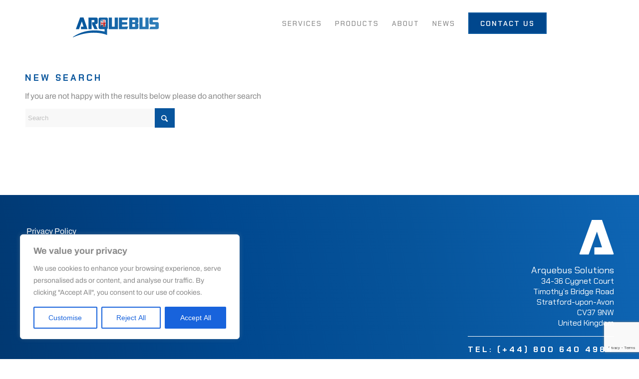

--- FILE ---
content_type: text/html; charset=utf-8
request_url: https://www.google.com/recaptcha/api2/anchor?ar=1&k=6LdRRnsiAAAAAPG3CwaALI8EVQ7ogF-or4VUCOUh&co=aHR0cHM6Ly9hcnF1ZWJ1cy51azo0NDM.&hl=en&v=N67nZn4AqZkNcbeMu4prBgzg&size=invisible&anchor-ms=20000&execute-ms=30000&cb=yxnyk8ibkxyd
body_size: 48754
content:
<!DOCTYPE HTML><html dir="ltr" lang="en"><head><meta http-equiv="Content-Type" content="text/html; charset=UTF-8">
<meta http-equiv="X-UA-Compatible" content="IE=edge">
<title>reCAPTCHA</title>
<style type="text/css">
/* cyrillic-ext */
@font-face {
  font-family: 'Roboto';
  font-style: normal;
  font-weight: 400;
  font-stretch: 100%;
  src: url(//fonts.gstatic.com/s/roboto/v48/KFO7CnqEu92Fr1ME7kSn66aGLdTylUAMa3GUBHMdazTgWw.woff2) format('woff2');
  unicode-range: U+0460-052F, U+1C80-1C8A, U+20B4, U+2DE0-2DFF, U+A640-A69F, U+FE2E-FE2F;
}
/* cyrillic */
@font-face {
  font-family: 'Roboto';
  font-style: normal;
  font-weight: 400;
  font-stretch: 100%;
  src: url(//fonts.gstatic.com/s/roboto/v48/KFO7CnqEu92Fr1ME7kSn66aGLdTylUAMa3iUBHMdazTgWw.woff2) format('woff2');
  unicode-range: U+0301, U+0400-045F, U+0490-0491, U+04B0-04B1, U+2116;
}
/* greek-ext */
@font-face {
  font-family: 'Roboto';
  font-style: normal;
  font-weight: 400;
  font-stretch: 100%;
  src: url(//fonts.gstatic.com/s/roboto/v48/KFO7CnqEu92Fr1ME7kSn66aGLdTylUAMa3CUBHMdazTgWw.woff2) format('woff2');
  unicode-range: U+1F00-1FFF;
}
/* greek */
@font-face {
  font-family: 'Roboto';
  font-style: normal;
  font-weight: 400;
  font-stretch: 100%;
  src: url(//fonts.gstatic.com/s/roboto/v48/KFO7CnqEu92Fr1ME7kSn66aGLdTylUAMa3-UBHMdazTgWw.woff2) format('woff2');
  unicode-range: U+0370-0377, U+037A-037F, U+0384-038A, U+038C, U+038E-03A1, U+03A3-03FF;
}
/* math */
@font-face {
  font-family: 'Roboto';
  font-style: normal;
  font-weight: 400;
  font-stretch: 100%;
  src: url(//fonts.gstatic.com/s/roboto/v48/KFO7CnqEu92Fr1ME7kSn66aGLdTylUAMawCUBHMdazTgWw.woff2) format('woff2');
  unicode-range: U+0302-0303, U+0305, U+0307-0308, U+0310, U+0312, U+0315, U+031A, U+0326-0327, U+032C, U+032F-0330, U+0332-0333, U+0338, U+033A, U+0346, U+034D, U+0391-03A1, U+03A3-03A9, U+03B1-03C9, U+03D1, U+03D5-03D6, U+03F0-03F1, U+03F4-03F5, U+2016-2017, U+2034-2038, U+203C, U+2040, U+2043, U+2047, U+2050, U+2057, U+205F, U+2070-2071, U+2074-208E, U+2090-209C, U+20D0-20DC, U+20E1, U+20E5-20EF, U+2100-2112, U+2114-2115, U+2117-2121, U+2123-214F, U+2190, U+2192, U+2194-21AE, U+21B0-21E5, U+21F1-21F2, U+21F4-2211, U+2213-2214, U+2216-22FF, U+2308-230B, U+2310, U+2319, U+231C-2321, U+2336-237A, U+237C, U+2395, U+239B-23B7, U+23D0, U+23DC-23E1, U+2474-2475, U+25AF, U+25B3, U+25B7, U+25BD, U+25C1, U+25CA, U+25CC, U+25FB, U+266D-266F, U+27C0-27FF, U+2900-2AFF, U+2B0E-2B11, U+2B30-2B4C, U+2BFE, U+3030, U+FF5B, U+FF5D, U+1D400-1D7FF, U+1EE00-1EEFF;
}
/* symbols */
@font-face {
  font-family: 'Roboto';
  font-style: normal;
  font-weight: 400;
  font-stretch: 100%;
  src: url(//fonts.gstatic.com/s/roboto/v48/KFO7CnqEu92Fr1ME7kSn66aGLdTylUAMaxKUBHMdazTgWw.woff2) format('woff2');
  unicode-range: U+0001-000C, U+000E-001F, U+007F-009F, U+20DD-20E0, U+20E2-20E4, U+2150-218F, U+2190, U+2192, U+2194-2199, U+21AF, U+21E6-21F0, U+21F3, U+2218-2219, U+2299, U+22C4-22C6, U+2300-243F, U+2440-244A, U+2460-24FF, U+25A0-27BF, U+2800-28FF, U+2921-2922, U+2981, U+29BF, U+29EB, U+2B00-2BFF, U+4DC0-4DFF, U+FFF9-FFFB, U+10140-1018E, U+10190-1019C, U+101A0, U+101D0-101FD, U+102E0-102FB, U+10E60-10E7E, U+1D2C0-1D2D3, U+1D2E0-1D37F, U+1F000-1F0FF, U+1F100-1F1AD, U+1F1E6-1F1FF, U+1F30D-1F30F, U+1F315, U+1F31C, U+1F31E, U+1F320-1F32C, U+1F336, U+1F378, U+1F37D, U+1F382, U+1F393-1F39F, U+1F3A7-1F3A8, U+1F3AC-1F3AF, U+1F3C2, U+1F3C4-1F3C6, U+1F3CA-1F3CE, U+1F3D4-1F3E0, U+1F3ED, U+1F3F1-1F3F3, U+1F3F5-1F3F7, U+1F408, U+1F415, U+1F41F, U+1F426, U+1F43F, U+1F441-1F442, U+1F444, U+1F446-1F449, U+1F44C-1F44E, U+1F453, U+1F46A, U+1F47D, U+1F4A3, U+1F4B0, U+1F4B3, U+1F4B9, U+1F4BB, U+1F4BF, U+1F4C8-1F4CB, U+1F4D6, U+1F4DA, U+1F4DF, U+1F4E3-1F4E6, U+1F4EA-1F4ED, U+1F4F7, U+1F4F9-1F4FB, U+1F4FD-1F4FE, U+1F503, U+1F507-1F50B, U+1F50D, U+1F512-1F513, U+1F53E-1F54A, U+1F54F-1F5FA, U+1F610, U+1F650-1F67F, U+1F687, U+1F68D, U+1F691, U+1F694, U+1F698, U+1F6AD, U+1F6B2, U+1F6B9-1F6BA, U+1F6BC, U+1F6C6-1F6CF, U+1F6D3-1F6D7, U+1F6E0-1F6EA, U+1F6F0-1F6F3, U+1F6F7-1F6FC, U+1F700-1F7FF, U+1F800-1F80B, U+1F810-1F847, U+1F850-1F859, U+1F860-1F887, U+1F890-1F8AD, U+1F8B0-1F8BB, U+1F8C0-1F8C1, U+1F900-1F90B, U+1F93B, U+1F946, U+1F984, U+1F996, U+1F9E9, U+1FA00-1FA6F, U+1FA70-1FA7C, U+1FA80-1FA89, U+1FA8F-1FAC6, U+1FACE-1FADC, U+1FADF-1FAE9, U+1FAF0-1FAF8, U+1FB00-1FBFF;
}
/* vietnamese */
@font-face {
  font-family: 'Roboto';
  font-style: normal;
  font-weight: 400;
  font-stretch: 100%;
  src: url(//fonts.gstatic.com/s/roboto/v48/KFO7CnqEu92Fr1ME7kSn66aGLdTylUAMa3OUBHMdazTgWw.woff2) format('woff2');
  unicode-range: U+0102-0103, U+0110-0111, U+0128-0129, U+0168-0169, U+01A0-01A1, U+01AF-01B0, U+0300-0301, U+0303-0304, U+0308-0309, U+0323, U+0329, U+1EA0-1EF9, U+20AB;
}
/* latin-ext */
@font-face {
  font-family: 'Roboto';
  font-style: normal;
  font-weight: 400;
  font-stretch: 100%;
  src: url(//fonts.gstatic.com/s/roboto/v48/KFO7CnqEu92Fr1ME7kSn66aGLdTylUAMa3KUBHMdazTgWw.woff2) format('woff2');
  unicode-range: U+0100-02BA, U+02BD-02C5, U+02C7-02CC, U+02CE-02D7, U+02DD-02FF, U+0304, U+0308, U+0329, U+1D00-1DBF, U+1E00-1E9F, U+1EF2-1EFF, U+2020, U+20A0-20AB, U+20AD-20C0, U+2113, U+2C60-2C7F, U+A720-A7FF;
}
/* latin */
@font-face {
  font-family: 'Roboto';
  font-style: normal;
  font-weight: 400;
  font-stretch: 100%;
  src: url(//fonts.gstatic.com/s/roboto/v48/KFO7CnqEu92Fr1ME7kSn66aGLdTylUAMa3yUBHMdazQ.woff2) format('woff2');
  unicode-range: U+0000-00FF, U+0131, U+0152-0153, U+02BB-02BC, U+02C6, U+02DA, U+02DC, U+0304, U+0308, U+0329, U+2000-206F, U+20AC, U+2122, U+2191, U+2193, U+2212, U+2215, U+FEFF, U+FFFD;
}
/* cyrillic-ext */
@font-face {
  font-family: 'Roboto';
  font-style: normal;
  font-weight: 500;
  font-stretch: 100%;
  src: url(//fonts.gstatic.com/s/roboto/v48/KFO7CnqEu92Fr1ME7kSn66aGLdTylUAMa3GUBHMdazTgWw.woff2) format('woff2');
  unicode-range: U+0460-052F, U+1C80-1C8A, U+20B4, U+2DE0-2DFF, U+A640-A69F, U+FE2E-FE2F;
}
/* cyrillic */
@font-face {
  font-family: 'Roboto';
  font-style: normal;
  font-weight: 500;
  font-stretch: 100%;
  src: url(//fonts.gstatic.com/s/roboto/v48/KFO7CnqEu92Fr1ME7kSn66aGLdTylUAMa3iUBHMdazTgWw.woff2) format('woff2');
  unicode-range: U+0301, U+0400-045F, U+0490-0491, U+04B0-04B1, U+2116;
}
/* greek-ext */
@font-face {
  font-family: 'Roboto';
  font-style: normal;
  font-weight: 500;
  font-stretch: 100%;
  src: url(//fonts.gstatic.com/s/roboto/v48/KFO7CnqEu92Fr1ME7kSn66aGLdTylUAMa3CUBHMdazTgWw.woff2) format('woff2');
  unicode-range: U+1F00-1FFF;
}
/* greek */
@font-face {
  font-family: 'Roboto';
  font-style: normal;
  font-weight: 500;
  font-stretch: 100%;
  src: url(//fonts.gstatic.com/s/roboto/v48/KFO7CnqEu92Fr1ME7kSn66aGLdTylUAMa3-UBHMdazTgWw.woff2) format('woff2');
  unicode-range: U+0370-0377, U+037A-037F, U+0384-038A, U+038C, U+038E-03A1, U+03A3-03FF;
}
/* math */
@font-face {
  font-family: 'Roboto';
  font-style: normal;
  font-weight: 500;
  font-stretch: 100%;
  src: url(//fonts.gstatic.com/s/roboto/v48/KFO7CnqEu92Fr1ME7kSn66aGLdTylUAMawCUBHMdazTgWw.woff2) format('woff2');
  unicode-range: U+0302-0303, U+0305, U+0307-0308, U+0310, U+0312, U+0315, U+031A, U+0326-0327, U+032C, U+032F-0330, U+0332-0333, U+0338, U+033A, U+0346, U+034D, U+0391-03A1, U+03A3-03A9, U+03B1-03C9, U+03D1, U+03D5-03D6, U+03F0-03F1, U+03F4-03F5, U+2016-2017, U+2034-2038, U+203C, U+2040, U+2043, U+2047, U+2050, U+2057, U+205F, U+2070-2071, U+2074-208E, U+2090-209C, U+20D0-20DC, U+20E1, U+20E5-20EF, U+2100-2112, U+2114-2115, U+2117-2121, U+2123-214F, U+2190, U+2192, U+2194-21AE, U+21B0-21E5, U+21F1-21F2, U+21F4-2211, U+2213-2214, U+2216-22FF, U+2308-230B, U+2310, U+2319, U+231C-2321, U+2336-237A, U+237C, U+2395, U+239B-23B7, U+23D0, U+23DC-23E1, U+2474-2475, U+25AF, U+25B3, U+25B7, U+25BD, U+25C1, U+25CA, U+25CC, U+25FB, U+266D-266F, U+27C0-27FF, U+2900-2AFF, U+2B0E-2B11, U+2B30-2B4C, U+2BFE, U+3030, U+FF5B, U+FF5D, U+1D400-1D7FF, U+1EE00-1EEFF;
}
/* symbols */
@font-face {
  font-family: 'Roboto';
  font-style: normal;
  font-weight: 500;
  font-stretch: 100%;
  src: url(//fonts.gstatic.com/s/roboto/v48/KFO7CnqEu92Fr1ME7kSn66aGLdTylUAMaxKUBHMdazTgWw.woff2) format('woff2');
  unicode-range: U+0001-000C, U+000E-001F, U+007F-009F, U+20DD-20E0, U+20E2-20E4, U+2150-218F, U+2190, U+2192, U+2194-2199, U+21AF, U+21E6-21F0, U+21F3, U+2218-2219, U+2299, U+22C4-22C6, U+2300-243F, U+2440-244A, U+2460-24FF, U+25A0-27BF, U+2800-28FF, U+2921-2922, U+2981, U+29BF, U+29EB, U+2B00-2BFF, U+4DC0-4DFF, U+FFF9-FFFB, U+10140-1018E, U+10190-1019C, U+101A0, U+101D0-101FD, U+102E0-102FB, U+10E60-10E7E, U+1D2C0-1D2D3, U+1D2E0-1D37F, U+1F000-1F0FF, U+1F100-1F1AD, U+1F1E6-1F1FF, U+1F30D-1F30F, U+1F315, U+1F31C, U+1F31E, U+1F320-1F32C, U+1F336, U+1F378, U+1F37D, U+1F382, U+1F393-1F39F, U+1F3A7-1F3A8, U+1F3AC-1F3AF, U+1F3C2, U+1F3C4-1F3C6, U+1F3CA-1F3CE, U+1F3D4-1F3E0, U+1F3ED, U+1F3F1-1F3F3, U+1F3F5-1F3F7, U+1F408, U+1F415, U+1F41F, U+1F426, U+1F43F, U+1F441-1F442, U+1F444, U+1F446-1F449, U+1F44C-1F44E, U+1F453, U+1F46A, U+1F47D, U+1F4A3, U+1F4B0, U+1F4B3, U+1F4B9, U+1F4BB, U+1F4BF, U+1F4C8-1F4CB, U+1F4D6, U+1F4DA, U+1F4DF, U+1F4E3-1F4E6, U+1F4EA-1F4ED, U+1F4F7, U+1F4F9-1F4FB, U+1F4FD-1F4FE, U+1F503, U+1F507-1F50B, U+1F50D, U+1F512-1F513, U+1F53E-1F54A, U+1F54F-1F5FA, U+1F610, U+1F650-1F67F, U+1F687, U+1F68D, U+1F691, U+1F694, U+1F698, U+1F6AD, U+1F6B2, U+1F6B9-1F6BA, U+1F6BC, U+1F6C6-1F6CF, U+1F6D3-1F6D7, U+1F6E0-1F6EA, U+1F6F0-1F6F3, U+1F6F7-1F6FC, U+1F700-1F7FF, U+1F800-1F80B, U+1F810-1F847, U+1F850-1F859, U+1F860-1F887, U+1F890-1F8AD, U+1F8B0-1F8BB, U+1F8C0-1F8C1, U+1F900-1F90B, U+1F93B, U+1F946, U+1F984, U+1F996, U+1F9E9, U+1FA00-1FA6F, U+1FA70-1FA7C, U+1FA80-1FA89, U+1FA8F-1FAC6, U+1FACE-1FADC, U+1FADF-1FAE9, U+1FAF0-1FAF8, U+1FB00-1FBFF;
}
/* vietnamese */
@font-face {
  font-family: 'Roboto';
  font-style: normal;
  font-weight: 500;
  font-stretch: 100%;
  src: url(//fonts.gstatic.com/s/roboto/v48/KFO7CnqEu92Fr1ME7kSn66aGLdTylUAMa3OUBHMdazTgWw.woff2) format('woff2');
  unicode-range: U+0102-0103, U+0110-0111, U+0128-0129, U+0168-0169, U+01A0-01A1, U+01AF-01B0, U+0300-0301, U+0303-0304, U+0308-0309, U+0323, U+0329, U+1EA0-1EF9, U+20AB;
}
/* latin-ext */
@font-face {
  font-family: 'Roboto';
  font-style: normal;
  font-weight: 500;
  font-stretch: 100%;
  src: url(//fonts.gstatic.com/s/roboto/v48/KFO7CnqEu92Fr1ME7kSn66aGLdTylUAMa3KUBHMdazTgWw.woff2) format('woff2');
  unicode-range: U+0100-02BA, U+02BD-02C5, U+02C7-02CC, U+02CE-02D7, U+02DD-02FF, U+0304, U+0308, U+0329, U+1D00-1DBF, U+1E00-1E9F, U+1EF2-1EFF, U+2020, U+20A0-20AB, U+20AD-20C0, U+2113, U+2C60-2C7F, U+A720-A7FF;
}
/* latin */
@font-face {
  font-family: 'Roboto';
  font-style: normal;
  font-weight: 500;
  font-stretch: 100%;
  src: url(//fonts.gstatic.com/s/roboto/v48/KFO7CnqEu92Fr1ME7kSn66aGLdTylUAMa3yUBHMdazQ.woff2) format('woff2');
  unicode-range: U+0000-00FF, U+0131, U+0152-0153, U+02BB-02BC, U+02C6, U+02DA, U+02DC, U+0304, U+0308, U+0329, U+2000-206F, U+20AC, U+2122, U+2191, U+2193, U+2212, U+2215, U+FEFF, U+FFFD;
}
/* cyrillic-ext */
@font-face {
  font-family: 'Roboto';
  font-style: normal;
  font-weight: 900;
  font-stretch: 100%;
  src: url(//fonts.gstatic.com/s/roboto/v48/KFO7CnqEu92Fr1ME7kSn66aGLdTylUAMa3GUBHMdazTgWw.woff2) format('woff2');
  unicode-range: U+0460-052F, U+1C80-1C8A, U+20B4, U+2DE0-2DFF, U+A640-A69F, U+FE2E-FE2F;
}
/* cyrillic */
@font-face {
  font-family: 'Roboto';
  font-style: normal;
  font-weight: 900;
  font-stretch: 100%;
  src: url(//fonts.gstatic.com/s/roboto/v48/KFO7CnqEu92Fr1ME7kSn66aGLdTylUAMa3iUBHMdazTgWw.woff2) format('woff2');
  unicode-range: U+0301, U+0400-045F, U+0490-0491, U+04B0-04B1, U+2116;
}
/* greek-ext */
@font-face {
  font-family: 'Roboto';
  font-style: normal;
  font-weight: 900;
  font-stretch: 100%;
  src: url(//fonts.gstatic.com/s/roboto/v48/KFO7CnqEu92Fr1ME7kSn66aGLdTylUAMa3CUBHMdazTgWw.woff2) format('woff2');
  unicode-range: U+1F00-1FFF;
}
/* greek */
@font-face {
  font-family: 'Roboto';
  font-style: normal;
  font-weight: 900;
  font-stretch: 100%;
  src: url(//fonts.gstatic.com/s/roboto/v48/KFO7CnqEu92Fr1ME7kSn66aGLdTylUAMa3-UBHMdazTgWw.woff2) format('woff2');
  unicode-range: U+0370-0377, U+037A-037F, U+0384-038A, U+038C, U+038E-03A1, U+03A3-03FF;
}
/* math */
@font-face {
  font-family: 'Roboto';
  font-style: normal;
  font-weight: 900;
  font-stretch: 100%;
  src: url(//fonts.gstatic.com/s/roboto/v48/KFO7CnqEu92Fr1ME7kSn66aGLdTylUAMawCUBHMdazTgWw.woff2) format('woff2');
  unicode-range: U+0302-0303, U+0305, U+0307-0308, U+0310, U+0312, U+0315, U+031A, U+0326-0327, U+032C, U+032F-0330, U+0332-0333, U+0338, U+033A, U+0346, U+034D, U+0391-03A1, U+03A3-03A9, U+03B1-03C9, U+03D1, U+03D5-03D6, U+03F0-03F1, U+03F4-03F5, U+2016-2017, U+2034-2038, U+203C, U+2040, U+2043, U+2047, U+2050, U+2057, U+205F, U+2070-2071, U+2074-208E, U+2090-209C, U+20D0-20DC, U+20E1, U+20E5-20EF, U+2100-2112, U+2114-2115, U+2117-2121, U+2123-214F, U+2190, U+2192, U+2194-21AE, U+21B0-21E5, U+21F1-21F2, U+21F4-2211, U+2213-2214, U+2216-22FF, U+2308-230B, U+2310, U+2319, U+231C-2321, U+2336-237A, U+237C, U+2395, U+239B-23B7, U+23D0, U+23DC-23E1, U+2474-2475, U+25AF, U+25B3, U+25B7, U+25BD, U+25C1, U+25CA, U+25CC, U+25FB, U+266D-266F, U+27C0-27FF, U+2900-2AFF, U+2B0E-2B11, U+2B30-2B4C, U+2BFE, U+3030, U+FF5B, U+FF5D, U+1D400-1D7FF, U+1EE00-1EEFF;
}
/* symbols */
@font-face {
  font-family: 'Roboto';
  font-style: normal;
  font-weight: 900;
  font-stretch: 100%;
  src: url(//fonts.gstatic.com/s/roboto/v48/KFO7CnqEu92Fr1ME7kSn66aGLdTylUAMaxKUBHMdazTgWw.woff2) format('woff2');
  unicode-range: U+0001-000C, U+000E-001F, U+007F-009F, U+20DD-20E0, U+20E2-20E4, U+2150-218F, U+2190, U+2192, U+2194-2199, U+21AF, U+21E6-21F0, U+21F3, U+2218-2219, U+2299, U+22C4-22C6, U+2300-243F, U+2440-244A, U+2460-24FF, U+25A0-27BF, U+2800-28FF, U+2921-2922, U+2981, U+29BF, U+29EB, U+2B00-2BFF, U+4DC0-4DFF, U+FFF9-FFFB, U+10140-1018E, U+10190-1019C, U+101A0, U+101D0-101FD, U+102E0-102FB, U+10E60-10E7E, U+1D2C0-1D2D3, U+1D2E0-1D37F, U+1F000-1F0FF, U+1F100-1F1AD, U+1F1E6-1F1FF, U+1F30D-1F30F, U+1F315, U+1F31C, U+1F31E, U+1F320-1F32C, U+1F336, U+1F378, U+1F37D, U+1F382, U+1F393-1F39F, U+1F3A7-1F3A8, U+1F3AC-1F3AF, U+1F3C2, U+1F3C4-1F3C6, U+1F3CA-1F3CE, U+1F3D4-1F3E0, U+1F3ED, U+1F3F1-1F3F3, U+1F3F5-1F3F7, U+1F408, U+1F415, U+1F41F, U+1F426, U+1F43F, U+1F441-1F442, U+1F444, U+1F446-1F449, U+1F44C-1F44E, U+1F453, U+1F46A, U+1F47D, U+1F4A3, U+1F4B0, U+1F4B3, U+1F4B9, U+1F4BB, U+1F4BF, U+1F4C8-1F4CB, U+1F4D6, U+1F4DA, U+1F4DF, U+1F4E3-1F4E6, U+1F4EA-1F4ED, U+1F4F7, U+1F4F9-1F4FB, U+1F4FD-1F4FE, U+1F503, U+1F507-1F50B, U+1F50D, U+1F512-1F513, U+1F53E-1F54A, U+1F54F-1F5FA, U+1F610, U+1F650-1F67F, U+1F687, U+1F68D, U+1F691, U+1F694, U+1F698, U+1F6AD, U+1F6B2, U+1F6B9-1F6BA, U+1F6BC, U+1F6C6-1F6CF, U+1F6D3-1F6D7, U+1F6E0-1F6EA, U+1F6F0-1F6F3, U+1F6F7-1F6FC, U+1F700-1F7FF, U+1F800-1F80B, U+1F810-1F847, U+1F850-1F859, U+1F860-1F887, U+1F890-1F8AD, U+1F8B0-1F8BB, U+1F8C0-1F8C1, U+1F900-1F90B, U+1F93B, U+1F946, U+1F984, U+1F996, U+1F9E9, U+1FA00-1FA6F, U+1FA70-1FA7C, U+1FA80-1FA89, U+1FA8F-1FAC6, U+1FACE-1FADC, U+1FADF-1FAE9, U+1FAF0-1FAF8, U+1FB00-1FBFF;
}
/* vietnamese */
@font-face {
  font-family: 'Roboto';
  font-style: normal;
  font-weight: 900;
  font-stretch: 100%;
  src: url(//fonts.gstatic.com/s/roboto/v48/KFO7CnqEu92Fr1ME7kSn66aGLdTylUAMa3OUBHMdazTgWw.woff2) format('woff2');
  unicode-range: U+0102-0103, U+0110-0111, U+0128-0129, U+0168-0169, U+01A0-01A1, U+01AF-01B0, U+0300-0301, U+0303-0304, U+0308-0309, U+0323, U+0329, U+1EA0-1EF9, U+20AB;
}
/* latin-ext */
@font-face {
  font-family: 'Roboto';
  font-style: normal;
  font-weight: 900;
  font-stretch: 100%;
  src: url(//fonts.gstatic.com/s/roboto/v48/KFO7CnqEu92Fr1ME7kSn66aGLdTylUAMa3KUBHMdazTgWw.woff2) format('woff2');
  unicode-range: U+0100-02BA, U+02BD-02C5, U+02C7-02CC, U+02CE-02D7, U+02DD-02FF, U+0304, U+0308, U+0329, U+1D00-1DBF, U+1E00-1E9F, U+1EF2-1EFF, U+2020, U+20A0-20AB, U+20AD-20C0, U+2113, U+2C60-2C7F, U+A720-A7FF;
}
/* latin */
@font-face {
  font-family: 'Roboto';
  font-style: normal;
  font-weight: 900;
  font-stretch: 100%;
  src: url(//fonts.gstatic.com/s/roboto/v48/KFO7CnqEu92Fr1ME7kSn66aGLdTylUAMa3yUBHMdazQ.woff2) format('woff2');
  unicode-range: U+0000-00FF, U+0131, U+0152-0153, U+02BB-02BC, U+02C6, U+02DA, U+02DC, U+0304, U+0308, U+0329, U+2000-206F, U+20AC, U+2122, U+2191, U+2193, U+2212, U+2215, U+FEFF, U+FFFD;
}

</style>
<link rel="stylesheet" type="text/css" href="https://www.gstatic.com/recaptcha/releases/N67nZn4AqZkNcbeMu4prBgzg/styles__ltr.css">
<script nonce="uGX3QQpV-oQzAndKmxLcuA" type="text/javascript">window['__recaptcha_api'] = 'https://www.google.com/recaptcha/api2/';</script>
<script type="text/javascript" src="https://www.gstatic.com/recaptcha/releases/N67nZn4AqZkNcbeMu4prBgzg/recaptcha__en.js" nonce="uGX3QQpV-oQzAndKmxLcuA">
      
    </script></head>
<body><div id="rc-anchor-alert" class="rc-anchor-alert"></div>
<input type="hidden" id="recaptcha-token" value="[base64]">
<script type="text/javascript" nonce="uGX3QQpV-oQzAndKmxLcuA">
      recaptcha.anchor.Main.init("[\x22ainput\x22,[\x22bgdata\x22,\x22\x22,\[base64]/[base64]/[base64]/ZyhXLGgpOnEoW04sMjEsbF0sVywwKSxoKSxmYWxzZSxmYWxzZSl9Y2F0Y2goayl7RygzNTgsVyk/[base64]/[base64]/[base64]/[base64]/[base64]/[base64]/[base64]/bmV3IEJbT10oRFswXSk6dz09Mj9uZXcgQltPXShEWzBdLERbMV0pOnc9PTM/bmV3IEJbT10oRFswXSxEWzFdLERbMl0pOnc9PTQ/[base64]/[base64]/[base64]/[base64]/[base64]\\u003d\x22,\[base64]\\u003d\\u003d\x22,\x22wokRYMKFZMKbc3ALw4tkw5oAbEM4BcOVQTfDijPCssO5chzCkT/Dmk4aHcOBwpXCm8OXw753w7wfw5lKQcOgW8KYV8Kuwr46ZMKTwpArLwnCvsKtdMKbwpTCt8OcPMK2GD3Com1gw5pgdD/CmiIDNMKcwq/[base64]/w5/Cu8OVVMKnwpvDqMO3woFvaFMFwqXClMKrw6RoYMOGecKbwr1HdMK/wpVKw6rChsO+Y8Odw7zDrsKjAkPDhB/DtcKsw4zCrcKlUm9gOsOwSMO7wqYXwoogBXAAFDpLwrLCl1vCs8KNYQHDsX/ChEMKYGXDtCEhG8KSRcOxAG3CjH/DoMKowq1rwqMDPyDCpsK9w4YNHHTCmRzDqHpFEMOvw5XDpRRfw7fCocO0JFA9w4XCrMO1R1PCvGIow4FAe8K9SMKDw4LDpl3Dr8KiwpfCj8KhwrJ+SsOQwp7CjC0ow4nDq8OJYifCugYrEBPCkkDDucOhw490IQvDmHDDuMOjwooFwo7DqWzDkyw5wq/Cui7CucOmAVIrGHXCkxvDo8OmwrfCnsKjc3jCj3fDmsOobcOKw5nCkiVcw5EdHcKIcQdCYcO+w5gawr/DkW9haMKVDjdsw5vDvsKCwq/Dq8KkwpXCmcKww70IAsKiwoNCwqzCtsKHIFERw5DDocKdwrvCq8K3VcKXw6UvKE5ow6EvwrpeKnxgw6wZK8KTwqsDMAPDqzBWVXbCu8KHw5bDjsOQw4JfP3zChhXCuDbDsMODIR/Cnh7Ct8Kvw69awqfDrsKgRsKXwpQ/AwZEwrPDj8KJdzJ5L8O6RcOtK3TCrcOEwpFaKMOiFgsmw6rCrsOXX8ODw5LCoGnCv0sNRDArR3rDisKPwqzCmF8QRsOLAcOew4nDrMOPI8O7w5w9LsOAwrclwo1owp3CvMKpBcKFwonDj8KWPMObw5/DtMOMw4fDum7DpTdqw49KNcKPwrnCpMKRbMKEw63Du8OyBzYgw6/DvsODF8KnT8KKwqwDasO3BMKew5pQbcKWfRpBwpbCu8OvFD9+N8KzwoTDnE4JfBrCv8O4JsOkQ3cmdUbDkcKCLwZqO2sgDMKQcH/Cn8OOesKlPMOlwq7CiMO4fRfCrU1Sw6jDq8Ohwr3CpcOUaSDDm3zCjMOhwrIRUjXCvMOqwqvCjcK8OsKgw7ANMU7Ch1NBMyXDhcKTM0LDi1bDvi92wp4qeRfCuHAbwoTDijUHwoLCpcORw6bCpy/DmMKqw6dhwqvDjMO+w4Aywpx6wqbDrCDCr8OZE2A9b8KgDCYKHMO6wrHCtsOCw7LCh8K8w6PCqMKJaUzDgcKYwpfDpcO4FVwuw6VpLTkBf8O3BMO2ccKZw6J9w5NdNyhfw5/[base64]/Co3hkwqHCl8OQw5tZOcOYN3HCvMKncXF1w53CvDlIXMOvwoxYZ8K8wqJ4wpBTw6JCwrIBVsK4w7zCnsK3wonDmcK/Kk/Cs37DvQvDgiZfwqjDpC8sXMOXw6t0R8O5P2UMWRtpCsOgw5XDucK5w7/[base64]/[base64]/a8OVM2XDlT3CjMKhQz7DtsOuwo3CpQ4pUMOMesOFw5YBQcKIw7/[base64]/Dvx3DqcKbcwtpwp5rw4x/w7Zkw4HCkMOfeMOrw43DvMOWWw0Sw78qw6coQMOUACx+wp5NwqTCvMOAZiVlH8OOwr/Ci8OWwrLDhDYEAcOYLcKnWycZbmvCoHRJw7LDj8Oxwr/CqsKkw6DDo8K3woMNwpjDhy4Mwo5/JDZOb8KZw6fDoiHCiBjCpw9Lw47CgMOPFlnCoyF8K1nCq3zCqk8Ewo9Dw7vDg8Ktw63Crk7CnsKiw7zCscOUw4VsasO6A8KlTTtKKSEfT8Klw6NGwrJEwqgdw6Q+w49mwqgrw7fDm8OXOSFuwrV2fCDDmsKYH8Kqw53CscK5GcOLNyfDjhHCi8K+AybCvsKmwp/CmcOvecOTVsOtMsKGYzHDncK/[base64]/CtyTDnnjCnVZCw63DtEoFYlklLMORb8Kbw7HDnMKiQcOiwr8rd8KowrvCj8OVw4LDosKcw4TCpnvCqk7DqHVKFmnDtTjCsSXCpMKnD8KtckI7Gy/[base64]/CnwRqwol8w5PCpMO7w5LCnmHDszU9wqzCrcKsw7cuwrjCrBM+wrzCpXJ8HsOFI8Ouw4VAw51ow7bCkMOiGCFyw5hLw6/CgTjDm0nDgU/DmEQEw4RnSsKyYm/[base64]/DiSTCnS0xw7fCmSXChzPDocONZFA/w7bDozDDkX/CrcOzSG8VYMKNwq91dhXDusKWw7rCvcKNWcOTwpYUWiMxEA7Cqg/DgcOBCcOMLEfCjEwKUMKXw4MzwrZMwovCosOlwrnCisKSH8O4fRbDpcOiwr/CpEVNwrYwDMKHw4JMUMOXGnzDnmjCtAwtLcKnKkzDgsK7w6nCkSXDjH/CgMOxS3AawofCnybCjXPCqzsoL8KKR8OHfUDDt8KewonDqsKiIDXCuXY4I8OpD8OHwqRCw6rDmcOyIsKkw6bCvXbCvQ3CslMXFMKCcyM2w7nCsC5iQcOwwpTCsVzDin83wrUpw74NBVXDtVXCo0rCvQHDnWHCkjTCrsKvwqQrw4Rmw4DCgn1Mwo9jwpvCjSLClsKFw5/ChcOcP8Kiw754VzItwrLCicOXwoIvw5LClcK5JwbDmBbDs3DCjsOzacOgw44ww4Z/wr5rwp4ew4UKw77DgMKtdsOKwpjDgsK0UcOqSMKnKMK9C8O+w6zCpHMWw4AVwpwmwrLDh3vDu2PCiAvDgGLDgwHCgDwrfkJQwrfCnRPDgsKDPylYAFPDtMOiaD/DrzfDtB7Cu8Kzw6jDgsKMCU/DqEw8wqkCwqFsw7JgwrkXcsKOCk99DkjDucK/[base64]/ChAoxVyDCj8ObLMKbwovDlwLCpVQ4XsKrw5lNw7FeNgU1w7TDuMKVJcO8CMK3wp5dw6nDo33DrsKuIxDDlzzCsMOYw5VCPibDt1ZAwpwjw4AdGUDDpMOHw4hBESvChcKtX3XDhB1Pwq/Cm2LCqFbCuQolwqXDiQbDrQZxLG1vw6TCvgrCtMK+JgVLaMOrAQXCvMOlw6PCtTDCi8KzAExBwqgVwrtFcHXClDfDsMKWw4x+w7TDlxfChSIkwp/DmSweSUwbw5kpwozDlsK2w7Jsw5cfPMOsa1cgDzRAZk/CvcKCw4AxwqlmwqnDlMOia8KlT8KaWTvCiG7DpsK6TSgXKE9xw5F/HUXDtMKCWsKxwqPDhVfCk8KFwrzDjMKMwpLDvgTCrMKCa3nDpMKtwqTDjsK+w5TDgcOXMwzCjFLDucOJwpvCgcKMHMKwwoHDpBkNZjlFfcO4XxAgKcOlRMKrDhQowoXCpcOsN8OQUEQjw4LDsnAmwrswPMKIwoXCo04Pw6IFD8Khw7DCgsOCw4rDksKSDcKBcBNFCw/DnsOLw6oywrN8V0MBw4/DhlrChcKUw7/[base64]/[base64]/QMKwHsKFw7pqFcKsMMO4w4fCnSXCkMK3w4Qlf8ONYQEqOMOJw7TCu8OHw7rCn0QSw4Y4wonCjUQqMRRVwpLCmwTDukoJZhgBKDFTw5/DjxRTVQtYUMKAw7kEw4DCtsORZcOCwpNINsKRP8KRVHshw6vDiSHDn8KNwrfCqn/[base64]/CvDrDnUYeJ2FIAUt8wrvDj2oYZVPCpytcwpDCmcKhw41yTcK8wo/DjnZyXMKyFm7CokXCgh0owp3CksKzKAdHw4nDqzDCsMOVDcK8w5oXwqIrw5gcScOeLMK/w7LDkMODETR/w4nCn8KPw6A8a8K7w6LCvxjDlsOcw79Pw7/DrsK8w7DCsMO9w5LCg8KFw7NMwo/DucOlSnckecK5wrjDqcOnw5QKZQYwwqQkXULCux7Du8OXw4zCjcKcVcK+ETDDlGgIwpcrw7ACwrjChyfDtMORTizDgWjCsMK8wr3DjgvDkVnCgsOlwqBIFAzCsEsQw69Cw5dcw71CJsO5ChwQw53CqsKSw7/CkR3ClQrClH3CiiTCkRR5VcOuO0RQBcOYwqLDkw8Nw7TCqCbDiMKTbMKZEUHDi8KQw43CogPDqwIjw7TCtzwXUW9rwqFaMMO3AcO9w4bCk3vCpUDDpMKJSsKWTQZ2aCQRw4fDgcKbw67Dp215RCzDt0U/SMOlLQIxVRjDjU7DpygLw6wQwrQ1IsKdwoF3w5cgwpt4aMOreEMUHivCkVPCjDUffwI6WxDDi8K6w5UTw6DDhsOWw4h0wpnDqcOKPgwhw77CiiHCg0lDfMO5fcKDwprCq8KCwo7CkMOnX3jDnMOiR1nCtiQYTzRtw61Xwq8+wq3Cr8KSwrDCo8KtwoMAeB7DmGsnw4/[base64]/[base64]/w6EKw6hFw5fCtyRcwp3CsHrDo0PCsnjDpHo7w7XDrMKmH8K8w5pkVzt4wp3CkMOyPmPCmm1Jwq0qw6hlOcK/UWQVZsKtGm/[base64]/[base64]/CuRcdw5XCn1IrM8KHGsKAIcKbwppjw4vDpMO3EEfDkwvDsQ3CkV7DlWzDn2rCkRrCrcKTMsKnFMK7GMKIdEjCtUwawrvCujV1CE8FcwrDt0zCojnCgcKcRGZKwoJxwpJ/[base64]/w6kCwqZmwq/Do8O3w5nDlV9Xb8KKD8KLw6t3worCoMKew5IQWyR6w5TDp0dRHATCgFUhHsKAw4cewpHCnBxYwqDDoXbDssOTwozCvMOWw7/Cp8OxwqhWRsK5Az7CtcOANcKGeMOGwposw5fDglIIwq3DgVlbw63DqkNXUA/DiEnCg8KTwozDl8Osw5dqTiwUw4HCk8KhQsK3woNFwp3CksK8w6jDq8K2FcOgw6zCth8mw40GQ1AkwqAUc8OscwBQw4UZwqvCkk8fw77DmsKRPyx9fBXCknbCjMKIw4vDjMOwwrB0E2hpwo/DuT3Dn8KIRVV/[base64]/Dm8O5w7zDpUzCnsOAwqZuZjM8w4l6w51ZGF7CvMOmw653wrQnM0vDicO6UMOgNXJ2w7N3aFzDg8KYwpnDm8KcT2XDglrCoMKpXsOafcKnw5XDncKjIUoRwqbCvsOFU8K/Im3CvHzCmcO/[base64]/[base64]/wr9AwrBGw6QLw7w+wq3Dg8KUBH3DiU4jaTXDkQzChRA1Bj1fwrtwwrTDvMO/w68JasKca2tyGsOgLsKcbMK4wqw7wp9EScO9AFNxwr7ClsObwrzDnTdPQmjCmwBJEsKHdEzCklnDqk3DuMKzZ8KbwovCjcOTf8OAfl7ChMOuwpx/w4g4OsO6wqHDqh3DqsKCflYOwoYXwpnDjATCq3rDpAENwqIXPxHCkMK+wpjDqsKqEsO0wprCuHnDsyRRcwLCvxUwY3lwwoTChsOVKsKiw5U+w73DmCXDsMOcH0LCssOJwovCvlUpw5NgwqLCv2/Ck8O5wqwdw78zCB/CkQTCm8KGw45gw5vCn8KMwrvCiMKEVAU5wpjDjjlvJTTCkMK9DMOdYsKuwqVeHMK6KsKjwpgKKFZkHxpmwovDrWLDpSQCA8OkY2/[base64]/Co1HCmcKQcwAFw77DqS41QMOcQnzDrMKfw6c5w5FTwpPDqUJVw77DksOmw5zDnmhowrfDqMOwHUBgwrnCpMKIesOFwpJxU0ZkwpsCwo3Dk3kqw5TCggkEQWHCqHLCoXjDo8KHDsKvwoIybynDjzfDoQ/CoD3Dr0Q0woBPwrgaw4/CoH3DjRvCk8KnaXTDnXrDkcKUJMKEJCNvFSTDqygwwpfCmMKAw6LDlMOKwqrDqn3CrDDDl3zDqQXDlsOKcMODwpQ0wpJWayVXwpXCkkdjw4w3GH5Jw4hJK8ORFhfCj19mwpsGXMKkJ8KQwrI8w4vDgcO2JcOHP8ODXnIOw5LDmcKaXFhFeMKZwqEwwr3DnC/DsF/DvMKdwpJOeRgOVG82wol6w4Mmw6gWw791MW0ib3HCmSkWwqhGwqVGw5DClMOhw6rDkzbCh8KVGHjDoBPDhMKOw5t+w5QaHjjDncKwNwJ9Vm9qCzDDqWtGw4zDo8O2F8Oae8K6YGIBw6Q+wqnDgcO2wq1EPsOkwotAWcOcw5A8w6cvPDs5w5bDk8OJwq/CpcO9XMOTw5UAwo/DgcOwwrFpwq8awqzDiQ04RSPDpMKKdMKew4N7aMOdCsKSZS/DpsOKNFMCwpjClMKLRcKDDEPDpz7CqsKhZ8KSMMOuZMOHwr4Gwq7Dj2JWw5wPT8O2w77DmMO0UCoWw5PCmMOPdMKJbWwSwrVJfsOnwrlzCsKtHcOKwpw/w6bCplE/OMKTFMKjNEnDqMOBXcKSw4LDtRM3EnNBHmARBDUew4/DuQJxR8Onw4vDscOIw63DoMO4OsOswp3DgcOrw5vDrkg4KsKlQyLClsOJw4oswr/DssOwZMObOjnDmxzCgWlsw77CqcKaw71Ka3QlJsOjB2HCucOyworDk1ZMe8OnYCPDpHNpw73CvMK5aALDi3dew5DCsAjCggx1G0/[base64]/MWHCv0lVwqHCi8KIw5TDvsOFwq/CkijDhFzDscOkwpt0w7/ChMKxQVdmRcKow7vDp1HDvwPCkjjCkcK4LBxfEkgBQhJDw7IUw59SwqfCnsOswqlCw7TDrW/CrlHDiC8WJcK2GR1fHsKdEsKpw5LDgcKYamsGw7jDqcKww4hFw6fDo8KZTnnCoMK0UQLDpl0/[base64]/wp7DnsKjC0rDhGVBw5IsLwt0w4pSw77DpMK/JcK+Vw8FQMK1wrcqTndWe2LDo8Ogw60Uw43DqCjDiRZJez0jwqRkwqzDvMOcwowzwoXCkxrChcORE8OIw4XDvsOJWBTDmRrDlMOqwrwbVQMAw5o/wptxw7vCgUXCrCkxL8KDRzByw7bCshfCtcK0GMKJHcKqKsO4w4bDlMKyw5xlTBVxw7HDhsOWw4XDqcO+w6QCasK9V8O/w5UlwrDDl1nDosKtw43CmgPCs19HbhLDkcK3w7g1w6TDuxzCtMOrccKrP8KYw6LCssO4w6Q/w4HCp2vCscOow6fCqEzDgsOuJMO8S8O0fDLDt8KlMcOqKV9gwqxDw4jDjVPDisO7w6VOwrwATFVzw63DisOPw6/DjcOVwpHCiMOawr0Qwq5wEsKCZsOww7XCrcKZw7vCjsKLwokWw4fDuyx2SWgrUsOKwqcrw5LCkHLDulXDvcOmw43DoRjCmsKaw4Z0w4LCg1/DlGBIwqJTIcO4acKXcBTDmcKwwrJPPsOPCAcDScKbwppPw57ClkPDtMOGw5gMEX0sw68DTVRow6wLfMOhflDDscKuZULCmcKWGcKTDxnCti/Ct8O6w5DCocK/IQZVw6FxwpRhI3RQGcOoCsKswo/CisOmd0nDqcOXwpQlwqcvw659wqfCtMKNRsO9w4XChUHCkGzCicKcDsKMGw4+w4DDusKxwojCrAlKw6DCvsKRw4QyDMOjOcO4OsO5cwJ4VcOrw6LCkEkEUcOHc1drUCjCq1HDrMOtME1tw7/DgFt4wqBEYCjDoQg3wojDhSLCh1AYRmJLw5TCk1J/[base64]/CgMOBwo1Mwp8Fw59Zw7vClmfCrHDCpTrDtTjDhsOvCMOnwr/CicK1wpPDisOswq3DtkQcA8OeVUnDhihuw5DCn1l3w54/YFLChU3CvHvCp8OAWcOjCsOYfMOSQDJmLSMYwo9kMcK9w6fClX0sw4wnw6/DgsKYbMKTwoVcwqrDjU7CkzwVGSLDjErCtzgGw7Rnw41zRH3CpcO3w5bClMOLw7AOw6/DosOpw6pfwoQdTsO9MMO/F8K6SsO3w63CucKUw5rDiMKRf2E9MQgkwr3DtsKyGFTCjhFECcOgG8OEw7zCtcKuRsOUX8KUwpvDvMOdw5/DisOLJgF1w41gwo0wcsO9PsOkaMOow4ddP8KzHWvCv0/DksKAwpsWdXDCqjvDp8K6YsOGWcOULMO/[base64]/B2PCkMOkO8Osw4wewrLCu8K5w7LCo0/DnsKTSsKQw7bDhsK+dsOgwrTCg23DhMKMPkfDrFgiZ8OhwpTCgcKgKzYkwrUdwrAWGCcSeMOKwrPDmsKtworCs33CicOTw7lkGBTDv8KSdMKawpDCli0/wrvCr8OewrkxCsOFwq9nUsKxFQnCpsOaIyjChWzDiCvDtAjDhMOYw5c3wrTDs3RIMSYOwrTCmhfChw91IVg2J8OkacKCQV7DgsOHMkkUIz/[base64]/Du8OSOsODc1vDs8KjeGprB8KEw5ouRUbDjWZqNMKQw4HCi8OKRcOewqDChlzDtsK3w60swrrCuiHDs8OVwpcfwrEzw5zDoMKRA8OTw7pTw7DCj2PDlBQ7w4HDkUfDpy/DsMOMU8OEYMOpWz0gwpJkwrwEwqzDsRFhYycnwpZXccK8O24Cw77Cgm4eLCTCscOvMcO2wpRewqjCscOodsKAw5XDs8KUPzfDssKkW8OAw4jDnXNUwpIcw4DDjMK/[base64]/ChcKBwrwvKsOpw6jCvXkMVMKAfHXCsMOXDsOgw7YbwqQrw6dMwp4PN8OjHH0Tw7Y3w4jCksOQF1UywpjDo3EmIsOiw5PCgMOgwq00EHzDmcKaXcOiQCXCk3bCiHTCjcKZTj/DqgLCvRDCpMKOwpPCiEAbF1ETcjZbQ8K5fMOtw5nCr3/DuRUIw4XCkT9IJnvDojTDkcOTwobDgGsSUsO/wrNLw6djwrrDrMKkwqkHWcONGysmwrF8w53CgMKCQS1oDCcGw6J/wqdYwqTDnmjDsMKywq0tf8KuwpnCmRLCsDfDtsOXSDzDqkJHOxjCgcKURxV8YSvDksKAcxNKFMOYw55rRcOhw4rCrk3CiFh/[base64]/DmzM3GFzDjmM5wrghwofDtsKMGsK9EsOMMsOQw7zDj8KBwpRjw6YMw7HDvjPCshYLY0pdw4o3w7PClRVlckwrWgt5wqVxXWNRKMOVwqvDnjjCjCZWSsOcw44nw58WwqzCucOwwoEWO3PCtMK2CE/CokEIwrVLwq3Cj8KVXMKXw697wobDq0oJL8Ocw4PDqkvDjwPCsMKYw44QwoR2cQxxw7jDq8Onw5/[base64]/w5zDhcODCzXDncKsw5tDUcOYw6JBwojCtDvCu8OJTDtnNAUkRcK0YnQDw5LCkSzDgyfDn0rCpsKfw63DvlpuVQovwqjDpl9Rwqciw7I0HcKlZyDDkMOGUsOAwpl8V8OTw5/CmcKAXDfCtMKXwr1QwqHDvsOkaVsPKcKfw5bDvMKDwqhlC3lPSS4ywq/Dq8KKw73CpMOAUsOSD8KZwqnDocO0C3Fvwrw4w75uXQxewqTCpRTCpDl0bsOHw6BAHkQKwqHCr8OCF2/DrW0FfyIZVcKze8KXwpzDiMO0w6EzCMOLwrLCksOEwqhsMkcsX8K2w4tyQsKBBRTCmmDDiERTXcKgw4DDoUsZaTgwwqfDmUxfwpvDrEwZblMCKsOUeSsBw6jCpULCusKvZcKWw6vCnnxHwp9ifHw+UD/CvsO5w5FdwpPDqsOMIQlqbsKDNT3ConTDl8KlfUF4OkbCrcKIIzZbfRsPw5E7w5/DsiTDksO+OMO5e23Dr8OUaXfDi8KDCj8zw5nCnGzDpcOrw7XDqMK2wqY0w7LDjcOxeTzDn1DCjk8BwoIXwpnCnzRswpPChSXCpDpGw4zCiSUaM8OYw63CkiXDry9DwqICwojCtMKLwod2HWJXJsK2BcK/dsOcwrsHw4fCu8KZw6QwEiscF8KqJAY/OX8pwpXDljXCsmdFdEEFw43ChAgHw7zCkSlaw4/DthzDncKdCcK/Anc1wqzCk8KywqXDgsOFw4DDp8KowrDDmMKCw57DplXDilUiw6VAwrHDqm3DjMKzCVcGQzULw78pHnRmwpEdD8OuHkEKUgrCocK5w6TDssKawrVpwqxewoJ7YG7DoFTClcK/cBJiw51TecKCVsK9wq0lRMK4wooyw78tBAMUw4wnw50afcOfM0nCszPCkAFgw6PDr8K1wpzCmMKrw6nDrh/[base64]/w5XCtcOHCV/CtsKEbBEQR8OFw6F3ZnFTOnXCsnXCgVwLwo5Jwph0BAYdE8Obwot5HxvCjxbCtmEfw4pcfyjClMOLCFLDoMKlUHHCncKPwo9EI119aTFhLRvChcOmw47ChlzClMO5YsOPwq4UwrY0dcO/wpF0wqjCtMKtMcKKwo1nwphPScKnG8O2w5QKL8KWB8O3wpERwpl1VmtCdkc6XcKPwpfDn3XCryE4B3jCpMKxw4/DgsKwwoDDt8Occn4Nw69iHsO4BBrDicKTw58Ww4vCiMOkD8OXwqLCqnwHwp7CqsOsw6E6DTpQwqfDicKXeABeYmvDs8OMwpbDlQV/MMKowrbDpsOowpXCjsKEM1nCq0jDqMOBMMO/w7l8XWAISzvDj2pxwqvDlV5yXMKxwovCm8O6UCY5wo41wprDpQjDjUUjwrU5bsOGIBFcw5LDtmPCiRBCWjvChDxODsKqPsOFw4HDuVUaw7pEHMOOwrHDlMOmM8Oqwq3Ch8KXwqwZw5UHFMKZwo/CpcOfEQNbOMOaNcOCYMOfwpp0c09zwq8tw78GeAcoESLCqVxFUMOYcVsrIB8lwo8AFsKbw7nDgsOZIjdTw7FVDsO4RMOVwrIgbmLCnnFoW8KeUgjDmMO9O8OMwohmBcKrw6LDijo7w5wLw6NHMsKNMy3CssOFAMKDwobDkMOWwqoQRHrCtn/DmxkPwqAjw5LCiMKKZWbDocOHN0vDksO3YsK9fwHCkAJpw7sUwqvCuDIVBMOlERcxw4c+acKHwqPDn03CllrDjyHCisOswrrDjsKbUMOIckUnw5lNeURYT8O8aGPCo8KLO8Kuw40dEh/DuBcebHDDssKNw64jasKTaixUw6QbwpoNw7Bzw73ClHDChsKtJTMlacOHScKoeMKHRU9WwqXDl30Pw5EdewnCkMK5wqA4Qxdiw5kkwoXCjsKDCcKxLw4efHvCuMK7RcO8bcONUEYFGlbCscK4SsOpwovDuwfDr1B/U3XDtgIzYk8ww4rDsATDiwDDjWbCisO/wrDDlcOaB8OiBcOYwpJ2Y1pAYMKyw5zCuMK6YsOWAXZ0AsO/w7saw7LDgURuwrPDt8OIwpA9wqxYw7vCoS7DnmTDnkXClcKTYMKkcBJgwqHDmCHDsiludm/Cgy7ChcK6wqfDscO/eHkyworDnsOqX2/Cv8KgwqoKw5cRSMKJL8KPFsKwwqwNSsO2wrYrw5nDrGcOChBoUsO4w6NYbcOnTSt/Bk4uD8KfZ8Ohw7I+w6UZw5AIccOSa8KXfcOBCBzCmCcaw5ACw7nDqcONWhRSfcKmwqApCUDDqGrDuTnDtjBjGi3CsTwcVcK7IsKbQknCkMOjwo7CnxvCpcOiw6A5bzRTwoRww5XCiVdiw4fDslkNTBrDrcKKFiJaw758wr18w6PCnghhwoDDjMKmAy4/ARJ6wqYawpvDnRQ9DcOUeCcnw4/[base64]/Do8O5LcOPwqPDkMOqbC0YNiFXVATCmzbCq1vDolo6wopewpFqwpxcSQ4KL8KpZwF7w69mTC7ClMO0FGnCqMOSW8K7csOAwonCuMK6w5Jgw4dUw64JdsOuLsK4w6PDrcOTwoUxHsK/w5xBwqHCmsOMOcOtwrdiw7ELbFVGBWoVwqjDs8KEfsKmw50uw4/DgsKEEcOsw5XClCDCkinDvQ9kwo4xfMOYwqLDpcOLw6/DtxjDjwoKMcKOXTFqw4fCtMKxSMKGw6hYw6BOw4vCjyXDuMOPDMKPZkhswoB5w6kxEG8awrpfw7jCvBdpw4t2c8KRwpvDo8OYwo5wdMOhSwZiwoIqX8Obw47DijHCrGAgFiJGwrsjwoPDpMKgw4nDn8KTw6bCjcKse8OywqXDmnc2B8K/c8KSwrh0w7HDgsOGJnrDtMKrFDTCrsO5cMOCCi1fw4TDkRjDpkfDtcKBw5nDrMOjflx3A8OGw4BkGn8hw5vCs2UgYcKNw6PCrcKtGBfDoDJlXw7CnB/[base64]/DhBTChnJsLsOOXzpjw7/DrlbCqcOfwpBaw5kywqTDrMOvw6tXRmnDv8OvworDj27DoMK3W8Kjw7fDkADCsFXDkcKow7fDniFAMcKdIDnCjTPDrMKzw7jDoxckVWnCkUnDnMO+CsKow4DCpSXCvlrDgQcvw7rCpcKzEEbDmz9reynCm8O+SsKUVX/DvyfCjcKdUsKtGcOpw4HDsUJ2w6HDqMK2InM6w53DjynDuWpIwpRHwrDDiVlwOiHCizbChQoUAVTDriLDhn/Cty/[base64]/R3Esw4kiF8O9w6ZxF8KlwpzCoMOtw5MPw7wywqhcfWIbOsO1w7M9AcKqw4DDvcKiw5xEIsKZKz4nwqsFaMKXw7bDpi4Awp3DgFEPwqc2w6/DsMOcwpzCgcKrw7PDqEpvwqDCjCIqbgrCmcKswp0QFUVMIULCpyfCsEJRwolwwrjDvnENwqTCtxXDmnHCl8KgQDnDv3rDpTA8eDfCh8KuVmJzw7rDoH7CmQ/[base64]/DlcOxLMOnwrvCgsOONQQ0wpnDl2TCnAHDvlbCuxjDqX7CqVpeb0Ymwo8WwrrDghQ6wprCpMOzwqrDuMO7wrw+wqMqBsK6woNcKABxw5l/JsOLwptmwpE8BmUEw6ZZZhbCvsOGYy5lwqPDvgnDv8KdwpDCv8KHwrHDh8KAOsKJR8Kywo4kLAJKHz/[base64]/[base64]/Cvy0PYD7DkR/[base64]/Crz3CuUd9bFkpUMOXw6c2KcOSw5rCssKow5FqRS9Bwp7DgyXCi8OlS0toWkvCtg7CkAYnPA99w6XDiTZ7bsOQG8K5ey3DkMKPwq/[base64]/[base64]/[base64]/CtsKEUWVmDRzDs3x2MMO1AG3Dmgwywp7DksOxdsKVw6zDqTHCmsK0wphNwqhCRMKCw6bDo8Ozw65Jw7DDrsKfwqPDvyzCuyHDq0LCgcKKw43DjBnCh8OVwobDkcKaAR4Yw7daw4hBa8KANw/DicKQZSvDrMOMGG3Cm0XDg8KxCMK4UFkIwpzCgk83w5Aqw6AewpfCmAvDh8KuOMKKw6sxch0/JcOVRcKBLEjCnHxvw4ccf2dDw5nCssK8THXCjEvCt8KzL0/[base64]/[base64]/RVTChcOkw57DliFxGsKWw6pSwrHDiDEVw7rDtMKvw4/[base64]/[base64]/[base64]/H8KjwphcX8OmJDbDvRNDw4ZVw7NKw7LClTjDk8OuBA7DmWnDnj7DiHTCiWZJw6FmU2bCsVHCg1cMLsKLw6jDtcKiCgDDoEFgw5HDv8OcwocFG2PDrcK1bMK0B8O2woVpPCnCsMKLRE/DucKNL1JPCMOVw7DCnFHCt8K7w47CvAXCiBxEw73CgcKIasK8w4LCo8K8w5HCnUHDqy5dJ8O6NTzCikbDtTcBGsK3JCtHw5tCD3FzCsOAw4/ClcKnccKow7/Dp1oWwog9wqPCrj3Ds8OHwqB0wrPCuCLCllzDhndTesOmfGHCtxHClRfCksOxw4AJw5zCmMOUGh/DqR1sw7xMScK9PkjDuREuRkzDt8KyX150wrtyw5lXwqoJw49MasKtFsOswpwAwoYCKMKrfsO1w6sUw5nDkwtfwp55woDDgMKcw5TDgQxCw5LDucK+f8KUw7nDusORwrcjFz8dPMKIRMOtNlAowqwkUMOhwqfDrUw8B1zDhMK/wrZfacKKOAXDtcKNDUdxw69Dw4fDk2/CoHkTVU/CgsO9GMKcw4FbWgJaQ18WYMKtwrhsOMOdKMKiSyNfw6PDm8KYwphcFHjDrwrCq8KlchFGRMKWNQbCh13CnVZqaRE/w6vCjcK/wrPDgGTCocOtw5EbAcKXwr7CthnCi8OMZ8K5w4RFE8Knwq/CoA3DhhnDicKpwprCrUbCsMKaf8K7w6/[base64]/QDPCh1/Dm8OLw4vChF3CscKXwqxYwoNfwoQjwqdAfcKbe1rCjMO/TxFVe8KFwrQFencOwpw1wqTCtzJbV8Ouw7EHw5lLasKSR8ONw47DvsKyViLCoj7DgAPDk8K9PsO3woZGFn7CiRHCocOWwoDCq8KOw6DCu27ChcOkwrjDp8KJwoDCpMOgOMKpcFEmNzvCoMOcw5/Dgz10Ww56K8OBLTYQwp3DvQTDt8OywofDr8Onw5LDhj/DsgBKw5nCjwLDlWMaw6rCjsKqYMKSwpjDvcO7w482wqlcw4rCmWkBw456w6MOe8KBwpDDgMOOEsK6wr3CoxbCk8KjwrjDgsKfUnHCocOpwpYGw5Rsw7c6w4Qzw5HDs3HCv8Knw4XDj8KPw6vDs8Onw6lEwonDiAvDlkkEwrnCuirCjsOqDwYFdlDDolfCrCtRN1lTwp/CgMK3wq7CqcObCMOrXzwAw74kw4QVw6vCrsK1wpkKSsOlcQhmBsOtw6Fsw7YpP1huw7UdC8OMw4YHw6PCi8K8w49ow5rDlsOjOcOVEsKeGMKgw6nDosKLwrUlSE8wZXIxKsK2w7jDqMKGwoDCrsOew4VgwphKa0YnYi/DjwxRw74BJsOHwo7CgRfDocKbexzCgcKywoDClsKRFsOww6bDrMKxw6jCvFTCuXE2wp7CiMOZwrUmw4E0w5/CncKHw5cGfsK3NMOJZ8K/[base64]/[base64]/[base64]/[base64]/DkQDCoiXDn8OLQcOvD2zChwQmQMOdw7vDsMOqw7HCjhdLeRvCvGLDj8ODw7vDlnzCngvCjsKbdWbDr3TCjn/[base64]/CvsKOwojDl8KPwozCvkVjCSXCj8OYdcKQJUxywr1ZwrjDnsK5w7rDkD7CvsKcwoPCiRlQdn1UD3rCh2HDuMKHw7tGwoIwN8KzwrbDhMO8w5kmwqJ/w60bwq5jwodJEMOYKMK7DcOMfcK7w50pOMOMSMOLwo/DpADCtMOVNF7CrcOSw5lfw4FOQlEWcRrDgHlvwr7CvcOAWWAqwq/[base64]/DoQfCvMKhHxAjw7AXF8K0wqU6VMKzw6U+P03CkmTDpz59wovDkMKIw7Y5w4VdcRzDlMO/w5fDsw0HwoTCjAPDlMOvO2B9w551NMOzw693OsO9Z8KtaMKywozCuMK7wpEtOMOKw5cGDzzDiixQMi7Cp1puYcOfQ8OqIDVow7NnwqDCs8OEY8Oowo/DoMOKa8KyQcOQV8OmwpLCkkzCvygtYUgqwqzCicKxdcK6w5LCgsKyAVEAQ2RIP8O2fF3DhMKgDEbCtVIFYsOYwp7DrMOTw4JfW8K/UMK+woshwq8kWzrDucOuw77CgMOoLWoyw7YOw7jCtMKdSsKGEMOrc8KrYsKJaV4twr4VdX4mLhLCtERhwo3CuHxAwoxsDiB/bcOOJcKqwpcHPMKfFjUswrMhT8Oqw5goa8Ogw6ZDw5k2LH7DrcO8w5pLKcKmw5JQX8OLZw3Cn23ChlLCgwjCrhDCjSlLUsO/bcOKw6YrAUsfMMK6wpbCtxYTc8KOw7lmIcKZLMOXwrYXwrtnwohCw4LDj2DCpMOzQMKqOsOxXA/Dk8KvwqZ9XHDDu15lw5Juw4DDuiwHw7wUaXNsVRLCoQodJMKnCsK2wrVvY8O5wqLChcKCwpx0HyrCpMOJw5zDjMK3X8KgGg1jbUAhwrZZw7ouw6ZPwqnCmhnCgMKbw5gEwoNXHcO+JAXCgxdTwrvCvMO+wo/CpXHCnUcwIcKyOsKgeMOidcK9GUHCnCMCNxMWXnvDtjNkwpbCjsOGaMKVw40uQcOoKMKtDcK+XHQ0WxxrNiHDiWQJw6NHw7XDnAZtU8KOworDmcKUOcOrw7BTLxIBJ8K4w4zCvyrDsG3CqMOKWxBHwrQcwotyZMKxdhLDlcO7w5jCpAbCqWlrw4/[base64]/CsWPCqxwHXcOPJMO0ZsK1w5PCjMKJVBgrw6fChMOeJW4DZsOCBDfCpzsqw59xB3ReeMO3cVjDjVzCssKyCMOGfT7CilJzasKzecKsw4HCvkRObMOHwpvCtsO/w6rCjT17w74jN8Oww5VEBnfDsE52XWsYw4ZTw5QUQcO2PzxSMsOsLnnDj0dmV8Oiw6d3w6HCscOHNcOXw5DDo8OhwqgjQWjDo8ODwqjCtEHCmXcfwoUnw6d1w7LClHrCrMOAMMK2w6IUB8K3csKsw7dlGMOvwrdFw77Di8Kow4/[base64]/CpXPDvcO3c8KYwrLDvcO/woPDmcKew6gJwohxw5UgZxfCnw/DnCoLVcOWCMKGfcKpw57DmgNBw51XYA3CnBsEw6kdDxjDo8KIwoPDosKWwonDvg9fw43CpcOVIMOsw5ZBw7YXHcKlw7BbKcKswqTDgXHCjMKyw7PCvBMSHMKtwoBSEQ/DkMKJBFjCmcOYOEgqaS/[base64]/CmUdHw7keGsO1enfCtQvCqzLDkm5EGcOtC8KNd8OIGcObbsOEw70jeilUIWHCvMK0f2nDtcKGw7PCozbCn8OZwrpnSijDhFXClglVwp4iZcKqQ8Kuwr5lV1cfVcKTwqJwOsKQQxzDmz/DvxokUwc9asKywqR/e8K4wppKwrVwwqHCqEtEwotfRS3DhMOvdsKOLwDDvBkVBlTCq3bCh8O7ScOEPyBWZ17Dk8OewqDDmQrCiD4UwoTCsybCkcKdw4jDqsOZDsOvw7vDqMK/fCBg\x22],null,[\x22conf\x22,null,\x226LdRRnsiAAAAAPG3CwaALI8EVQ7ogF-or4VUCOUh\x22,0,null,null,null,0,[21,125,63,73,95,87,41,43,42,83,102,105,109,121],[7059694,788],0,null,null,null,null,0,null,0,null,700,1,null,0,\[base64]/76lBhmnigkZhAoZnOKMAhnM8xEZ\x22,0,1,null,null,1,null,0,1,null,null,null,0],\x22https://arquebus.uk:443\x22,null,[3,1,1],null,null,null,1,3600,[\x22https://www.google.com/intl/en/policies/privacy/\x22,\x22https://www.google.com/intl/en/policies/terms/\x22],\x22vSECvYJ93AZEvVs+g1xwk095DfdaDZdTTJPi7rK4Uhc\\u003d\x22,1,0,null,1,1769980147631,0,0,[36,97,57],null,[229],\x22RC-QbBjnJUenz9-eQ\x22,null,null,null,null,null,\x220dAFcWeA7iFA0KQdcpHSU7xJSxdbMD8BUPS1zv4KyepqM_X95yv9_vBxGPKcGFkqcSxWvzblhWTaJTESeOnZFPnFL0dGpI2aa3ww\x22,1770062947832]");
    </script></body></html>

--- FILE ---
content_type: application/javascript; charset=UTF-8
request_url: https://arquebus.uk/cdn-cgi/challenge-platform/scripts/jsd/main.js
body_size: 8750
content:
window._cf_chl_opt={AKGCx8:'b'};~function(t6,KS,KL,KM,Kk,Kd,KW,KZ,t0,t2){t6=n,function(N,J,tM,t5,K,Q){for(tM={N:407,J:302,K:257,Q:408,P:410,m:299,b:450,B:446,v:406,y:411,f:301,H:332,A:422},t5=n,K=N();!![];)try{if(Q=-parseInt(t5(tM.N))/1*(-parseInt(t5(tM.J))/2)+-parseInt(t5(tM.K))/3*(parseInt(t5(tM.Q))/4)+-parseInt(t5(tM.P))/5*(parseInt(t5(tM.m))/6)+parseInt(t5(tM.b))/7*(-parseInt(t5(tM.B))/8)+-parseInt(t5(tM.v))/9+-parseInt(t5(tM.y))/10*(-parseInt(t5(tM.f))/11)+parseInt(t5(tM.H))/12*(parseInt(t5(tM.A))/13),Q===J)break;else K.push(K.shift())}catch(P){K.push(K.shift())}}(o,211273),KS=this||self,KL=KS[t6(316)],KM={},KM[t6(479)]='o',KM[t6(278)]='s',KM[t6(359)]='u',KM[t6(382)]='z',KM[t6(439)]='n',KM[t6(276)]='I',KM[t6(271)]='b',Kk=KM,KS[t6(376)]=function(N,J,K,Q,Q9,Q8,Q7,to,P,y,H,A,g,V,C,x){if(Q9={N:493,J:454,K:284,Q:472,P:395,m:472,b:449,B:412,v:494,y:449,f:412,H:494,A:467,g:319,V:337,C:400,i:394,G:493,x:444,X:397,U:320,Y:402,F:484,h:415,s:433,O:465,S:417,L:341,M:360,k:496,E:417,j:341,R:498,d:287,W:364,Z:465,a:288,I:417,c:417,l:485,D:452},Q8={N:424,J:387,K:400,Q:344},Q7={N:339,J:455,K:386,Q:341},to=t6,P={'ijNdu':function(i,G){return i<G},'GRkBP':function(i,G){return i==G},'bqUot':function(i,G){return i>G},'mqAhg':function(i,G){return i<<G},'flLMA':function(i,G){return i(G)},'eThuY':function(i,G){return i<G},'qrUJQ':function(i,G){return i|G},'UihoP':function(i,G){return i&G},'jxomZ':function(i,G){return i<G},'MGZpC':to(Q9.N),'MNByy':function(i,G){return i===G},'kRPFY':to(Q9.J),'JNYVS':function(i,G){return i+G},'xnAVQ':function(i,G,x){return i(G,x)},'FfWad':function(i,G){return i+G}},J===null||void 0===J)return Q;for(y=KR(J),N[to(Q9.K)][to(Q9.Q)]&&(y=y[to(Q9.P)](N[to(Q9.K)][to(Q9.m)](J))),y=N[to(Q9.b)][to(Q9.B)]&&N[to(Q9.v)]?N[to(Q9.y)][to(Q9.f)](new N[(to(Q9.H))](y)):function(i,tN,G){for(tN=to,i[tN(Q8.N)](),G=0;P[tN(Q8.J)](G,i[tN(Q8.K)]);i[G]===i[G+1]?i[tN(Q8.Q)](G+1,1):G+=1);return i}(y),H='nAsAaAb'.split('A'),H=H[to(Q9.A)][to(Q9.g)](H),A=0;P[to(Q9.V)](A,y[to(Q9.C)]);A++)if(P[to(Q9.i)]!==to(Q9.G))Q[to(Q9.x)]=P,V();else if(g=y[A],V=Kj(N,J,g),H(V)){if(P[to(Q9.X)](P[to(Q9.U)],to(Q9.J)))C='s'===V&&!N[to(Q9.Y)](J[g]),to(Q9.F)===P[to(Q9.h)](K,g)?P[to(Q9.s)](B,K+g,V):C||B(P[to(Q9.h)](K,g),J[g]);else{if(256>ob[to(Q9.O)](0)){for(nB=0;nv<ny;nH<<=1,P[to(Q9.S)](nA,ng-1)?(nV=0,nC[to(Q9.L)](nw(ni)),nG=0):nx++,nf++);for(x=nX[to(Q9.O)](0),nU=0;P[to(Q9.M)](8,nY);nh=P[to(Q9.k)](ns,1)|1&x,P[to(Q9.E)](nO,nS-1)?(nL=0,nM[to(Q9.j)](P[to(Q9.R)](nk,nE)),nj=0):nR++,x>>=1,nF++);}else{for(x=1,nd=0;P[to(Q9.d)](nW,np);nr=P[to(Q9.W)](na<<1.34,x),nc-1==nI?(nl=0,nD[to(Q9.j)](nz(ne)),nT=0):N0++,x=0,nZ++);for(x=N1[to(Q9.Z)](0),N2=0;16>N3;N5=P[to(Q9.k)](N6,1)|P[to(Q9.a)](x,1),P[to(Q9.I)](N7,N8-1)?(N9=0,No[to(Q9.L)](Nn(NN)),NJ=0):NK++,x>>=1,N4++);}nK--,P[to(Q9.c)](0,nt)&&(nQ=nP[to(Q9.l)](2,nm),nu++),delete nb[nq]}}else P[to(Q9.s)](B,P[to(Q9.D)](K,g),V);return Q;function B(i,G,tn){tn=to,Object[tn(Q7.N)][tn(Q7.J)][tn(Q7.K)](Q,G)||(Q[G]=[]),Q[G][tn(Q7.Q)](i)}},Kd=t6(399)[t6(499)](';'),KW=Kd[t6(467)][t6(319)](Kd),KS[t6(300)]=function(J,K,QJ,QN,tJ,Q,P,m,B,v,y){for(QJ={N:292,J:403,K:475,Q:400,P:403,m:325,b:341,B:390},QN={N:292},tJ=t6,Q={},Q[tJ(QJ.N)]=function(H,A){return H+A},Q[tJ(QJ.J)]=function(H,A){return A===H},P=Q,m=Object[tJ(QJ.K)](K),B=0;B<m[tJ(QJ.Q)];B++)if(v=m[B],v==='f'&&(v='N'),J[v]){for(y=0;y<K[m[B]][tJ(QJ.Q)];P[tJ(QJ.P)](-1,J[v][tJ(QJ.m)](K[m[B]][y]))&&(KW(K[m[B]][y])||J[v][tJ(QJ.b)]('o.'+K[m[B]][y])),y++);}else J[v]=K[m[B]][tJ(QJ.B)](function(H,tK){return tK=tJ,P[tK(QN.N)]('o.',H)})},KZ=null,t0=KT(),t2=function(Pi,Pw,PC,Pg,Py,Pv,tw,J,K,Q,P){return Pi={N:336,J:374,K:260,Q:283,P:265,m:307},Pw={N:285,J:369,K:500,Q:419,P:485,m:380,b:468,B:485,v:478,y:409,f:341,H:281,A:419,g:343,V:342,C:327,i:358,G:375,x:375},PC={N:471,J:480,K:400},Pg={N:400,J:375,K:339,Q:455,P:386,m:259,b:455,B:339,v:386,y:329,f:460,H:256,A:429,g:465,V:490,C:490,i:456,G:423,x:341,X:482,U:465,Y:341,F:443,h:341,s:381,O:343,S:431,L:341,M:430,k:381,E:258,j:341,R:465,d:445,W:291,Z:324,a:341,I:480,c:485,l:371,D:404,z:343,e:341,T:485,o0:281,o1:386,o2:465,o3:258,o4:431,o5:465,o6:282,o7:341,o8:324,o9:465,oo:324,on:425,oN:485,oJ:324,oK:306,ot:451,oQ:426,oP:341,om:341,ou:327},Py={N:321},Pv={N:356,J:375},tw=t6,J={'ryVSN':function(m,b){return b==m},'ouVQf':function(m,b,B){return m(b,B)},'ThSbL':tw(Pi.N),'mRqPX':function(m,b){return m(b)},'zzgpq':function(m,b){return m+b},'KsnyT':tw(Pi.J),'APwOQ':function(m,b){return m>b},'sffKG':function(m,b){return m-b},'KomUv':function(m,b){return m|b},'TfGVS':function(m,b){return m&b},'VULlX':function(m,b){return m-b},'pwxJL':function(m,b){return m<b},'MMBnm':function(m,b){return b==m},'OrloH':function(m,b){return m>b},'KkaJc':function(m,b){return b|m},'AfpLl':function(m,b){return m<<b},'WblIq':function(m,b){return m==b},'gVFnZ':function(m,b){return m<b},'duGXY':function(m,b){return m|b},'PicOH':function(m,b){return b==m},'IEbkt':function(m,b){return m-b},'DjaZz':function(m,b){return b==m},'BLwuq':function(m,b){return m==b},'ZFHFL':function(m,b){return m-b},'pEwJl':function(m,b){return m==b},'Vojjm':function(m,b){return m===b},'MHiyJ':tw(Pi.K),'OrUBz':tw(Pi.Q),'vzbTv':function(m,b){return m(b)},'fLlOg':function(m,b){return m!=b},'HvOAp':function(m,b){return m==b},'mXxPo':function(m,b){return m(b)},'CcjZw':function(m,b){return b*m},'NgbOX':function(m,b){return m(b)},'NHzqw':function(m,b){return m===b}},K=String[tw(Pi.P)],Q={'h':function(m,ti){return ti=tw,J[ti(Py.N)](null,m)?'':Q.g(m,6,function(b,tG){return tG=ti,tG(Pv.N)[tG(Pv.J)](b)})},'g':function(B,y,H,PA,tX,A,V,C,i,G,x,X,U,Y,F,s,O,S,L,M){if(PA={N:281},tX=tw,A={'LQJqC':function(E,j){return E<j},'BsHVn':function(E,j){return E-j},'CHTUX':function(E,j,tx){return tx=n,J[tx(PA.N)](E,j)}},null==B)return'';for(C={},i={},G='',x=2,X=3,U=2,Y=[],F=0,s=0,O=0;O<B[tX(Pg.N)];O+=1)if(S=B[tX(Pg.J)](O),Object[tX(Pg.K)][tX(Pg.Q)][tX(Pg.P)](C,S)||(C[S]=X++,i[S]=!0),L=J[tX(Pg.m)](G,S),Object[tX(Pg.K)][tX(Pg.b)][tX(Pg.P)](C,L))G=L;else{if(Object[tX(Pg.B)][tX(Pg.Q)][tX(Pg.v)](i,G)){if(J[tX(Pg.y)]!==J[tX(Pg.y)])J[tX(Pg.f)](K,J[tX(Pg.H)],Q.e);else{if(J[tX(Pg.A)](256,G[tX(Pg.g)](0))){if(tX(Pg.V)!==tX(Pg.C)){for(E=0;A[tX(Pg.i)](j,R);W<<=1,Z==A[tX(Pg.G)](F,1)?(I=0,V[tX(Pg.x)](A[tX(Pg.X)](H,D)),z=0):U++,M++);for(T=o0[tX(Pg.U)](0),o1=0;8>o2;o4=o5<<1.18|o6&1.53,o7==o8-1?(o9=0,oo[tX(Pg.Y)](on(oN)),oJ=0):oK++,ot>>=1,o3++);}else{for(V=0;V<U;F<<=1,s==J[tX(Pg.F)](y,1)?(s=0,Y[tX(Pg.h)](H(F)),F=0):s++,V++);for(M=G[tX(Pg.g)](0),V=0;8>V;F=J[tX(Pg.s)](F<<1.17,J[tX(Pg.O)](M,1)),s==J[tX(Pg.S)](y,1)?(s=0,Y[tX(Pg.L)](H(F)),F=0):s++,M>>=1,V++);}}else{for(M=1,V=0;J[tX(Pg.M)](V,U);F=J[tX(Pg.k)](F<<1,M),J[tX(Pg.E)](s,J[tX(Pg.F)](y,1))?(s=0,Y[tX(Pg.j)](H(F)),F=0):s++,M=0,V++);for(M=G[tX(Pg.R)](0),V=0;J[tX(Pg.d)](16,V);F=J[tX(Pg.W)](J[tX(Pg.Z)](F,1),M&1.84),s==y-1?(s=0,Y[tX(Pg.a)](H(F)),F=0):s++,M>>=1,V++);}x--,J[tX(Pg.I)](0,x)&&(x=Math[tX(Pg.c)](2,U),U++),delete i[G]}}else for(M=C[G],V=0;J[tX(Pg.l)](V,U);F=J[tX(Pg.D)](F<<1.42,J[tX(Pg.z)](M,1)),s==y-1?(s=0,Y[tX(Pg.e)](H(F)),F=0):s++,M>>=1,V++);G=(x--,0==x&&(x=Math[tX(Pg.T)](2,U),U++),C[L]=X++,J[tX(Pg.o0)](String,S))}if(''!==G){if(Object[tX(Pg.B)][tX(Pg.Q)][tX(Pg.o1)](i,G)){if(256>G[tX(Pg.o2)](0)){for(V=0;V<U;F<<=1,J[tX(Pg.o3)](s,J[tX(Pg.o4)](y,1))?(s=0,Y[tX(Pg.e)](H(F)),F=0):s++,V++);for(M=G[tX(Pg.o5)](0),V=0;J[tX(Pg.d)](8,V);F=F<<1.91|M&1.31,J[tX(Pg.o6)](s,J[tX(Pg.F)](y,1))?(s=0,Y[tX(Pg.o7)](H(F)),F=0):s++,M>>=1,V++);}else{for(M=1,V=0;V<U;F=J[tX(Pg.W)](J[tX(Pg.o8)](F,1),M),y-1==s?(s=0,Y[tX(Pg.h)](H(F)),F=0):s++,M=0,V++);for(M=G[tX(Pg.o9)](0),V=0;J[tX(Pg.d)](16,V);F=J[tX(Pg.oo)](F,1)|1&M,J[tX(Pg.o6)](s,J[tX(Pg.on)](y,1))?(s=0,Y[tX(Pg.e)](H(F)),F=0):s++,M>>=1,V++);}x--,x==0&&(x=Math[tX(Pg.oN)](2,U),U++),delete i[G]}else for(M=C[G],V=0;V<U;F=J[tX(Pg.oJ)](F,1)|M&1.78,J[tX(Pg.oK)](s,y-1)?(s=0,Y[tX(Pg.j)](H(F)),F=0):s++,M>>=1,V++);x--,J[tX(Pg.ot)](0,x)&&U++}for(M=2,V=0;V<U;F=F<<1|1.21&M,s==J[tX(Pg.oQ)](y,1)?(s=0,Y[tX(Pg.oP)](H(F)),F=0):s++,M>>=1,V++);for(;;)if(F<<=1,y-1==s){Y[tX(Pg.om)](H(F));break}else s++;return Y[tX(Pg.ou)]('')},'j':function(m,PV,tU){return PV={N:465},tU=tw,J[tU(PC.N)](null,m)?'':J[tU(PC.J)]('',m)?null:Q.i(m[tU(PC.K)],32768,function(b,tY){return tY=tU,m[tY(PV.N)](b)})},'i':function(B,y,H,tF,A,V,C,i,G,x,X,U,Y,F,s,O,L,S){if(tF=tw,J[tF(Pw.N)](J[tF(Pw.J)],J[tF(Pw.K)]))K(Q);else{for(A=[],V=4,C=4,i=3,G=[],U=J[tF(Pw.Q)](H,0),Y=y,F=1,x=0;3>x;A[x]=x,x+=1);for(s=0,O=Math[tF(Pw.P)](2,2),X=1;J[tF(Pw.m)](X,O);S=U&Y,Y>>=1,Y==0&&(Y=y,U=H(F++)),s|=(0<S?1:0)*X,X<<=1);switch(s){case 0:for(s=0,O=Math[tF(Pw.P)](2,8),X=1;O!=X;S=U&Y,Y>>=1,J[tF(Pw.b)](0,Y)&&(Y=y,U=H(F++)),s|=(0<S?1:0)*X,X<<=1);L=K(s);break;case 1:for(s=0,O=Math[tF(Pw.B)](2,16),X=1;X!=O;S=U&Y,Y>>=1,Y==0&&(Y=y,U=J[tF(Pw.v)](H,F++)),s|=J[tF(Pw.y)](0<S?1:0,X),X<<=1);L=K(s);break;case 2:return''}for(x=A[3]=L,G[tF(Pw.f)](L);;){if(F>B)return'';for(s=0,O=Math[tF(Pw.P)](2,i),X=1;O!=X;S=U&Y,Y>>=1,0==Y&&(Y=y,U=J[tF(Pw.H)](H,F++)),s|=X*(0<S?1:0),X<<=1);switch(L=s){case 0:for(s=0,O=Math[tF(Pw.P)](2,8),X=1;X!=O;S=Y&U,Y>>=1,0==Y&&(Y=y,U=H(F++)),s|=X*(0<S?1:0),X<<=1);A[C++]=J[tF(Pw.A)](K,s),L=C-1,V--;break;case 1:for(s=0,O=Math[tF(Pw.B)](2,16),X=1;X!=O;S=J[tF(Pw.g)](U,Y),Y>>=1,0==Y&&(Y=y,U=J[tF(Pw.V)](H,F++)),s|=(0<S?1:0)*X,X<<=1);A[C++]=K(s),L=C-1,V--;break;case 2:return G[tF(Pw.C)]('')}if(V==0&&(V=Math[tF(Pw.P)](2,i),i++),A[L])L=A[L];else if(J[tF(Pw.i)](L,C))L=x+x[tF(Pw.G)](0);else return null;G[tF(Pw.f)](L),A[C++]=x+L[tF(Pw.x)](0),V--,x=L,0==V&&(V=Math[tF(Pw.P)](2,i),i++)}}}},P={},P[tw(Pi.m)]=Q.h,P}(),t3();function Ka(QV,tb,J,K,Q,P,m,b){for(QV={N:401,J:489,K:499,Q:279,P:439},tb=t6,J={},J[tb(QV.N)]=function(B,v){return B!==v},K=J,Q=tb(QV.J)[tb(QV.K)]('|'),P=0;!![];){switch(Q[P++]){case'0':m=b.i;continue;case'1':if(!b)return null;continue;case'2':b=KS[tb(QV.Q)];continue;case'3':if(K[tb(QV.N)](typeof m,tb(QV.P))||m<30)return null;continue;case'4':return m}break}}function Ke(N,J,Qd,QR,QE,Qk,tf,K,Q,P,m){Qd={N:280,J:318,K:304,Q:352,P:279,m:312,b:432,B:388,v:328,y:293,f:372,H:405,A:427,g:432,V:383,C:269,i:275,G:310,x:370,X:436,U:476,Y:398,F:303,h:398,s:303,O:255,S:307,L:464},QR={N:277,J:266,K:491,Q:289,P:384},QE={N:469,J:274,K:268,Q:335,P:349,m:262,b:372,B:438,v:274},Qk={N:310},tf=t6,K={'jfNlz':function(b,B){return b>=B},'aQxcj':function(b,B){return b<B},'FxSSz':tf(Qd.N),'KEBYD':tf(Qd.J),'qAhiF':function(b,B){return b+B},'rbXcp':tf(Qd.K),'jixND':function(b,B){return b(B)},'zMbOl':function(b,B){return b(B)},'extOK':function(b,B){return b+B},'abcLP':tf(Qd.Q)},Q=KS[tf(Qd.P)],console[tf(Qd.m)](KS[tf(Qd.b)]),P=new KS[(tf(Qd.B))](),P[tf(Qd.v)](tf(Qd.y),K[tf(Qd.f)](K[tf(Qd.H)](tf(Qd.A),KS[tf(Qd.g)][tf(Qd.V)]),K[tf(Qd.C)])+Q.r),Q[tf(Qd.i)]&&(P[tf(Qd.G)]=5e3,P[tf(Qd.x)]=function(tH){tH=tf,J(tH(Qk.N))}),P[tf(Qd.X)]=function(tA){tA=tf,K[tA(QE.N)](P[tA(QE.J)],200)&&K[tA(QE.K)](P[tA(QE.J)],300)?J(K[tA(QE.Q)]):K[tA(QE.P)]!==tA(QE.m)?J(K[tA(QE.b)](K[tA(QE.B)],P[tA(QE.v)])):K(Q)},P[tf(Qd.U)]=function(tg){if(tg=tf,tg(QR.N)===tg(QR.J)){if(!b){if(A=!![],!g())return;K[tg(QR.K)](V,function(U){G(x,U)})}}else K[tg(QR.Q)](J,tg(QR.P))},m={'t':KD(),'lhr':KL[tf(Qd.Y)]&&KL[tf(Qd.Y)][tf(Qd.F)]?KL[tf(Qd.h)][tf(Qd.s)]:'','api':Q[tf(Qd.i)]?!![]:![],'c':KI(),'payload':N},P[tf(Qd.O)](t2[tf(Qd.S)](JSON[tf(Qd.L)](m)))}function KI(Qw,tq,J,K){return Qw={N:366},tq=t6,J={},J[tq(Qw.N)]=function(Q,P){return Q!==P},K=J,K[tq(Qw.N)](Ka(),null)}function Kp(Qt,tt,K,Q,P,m,b,B){K=(Qt={N:348,J:391,K:273,Q:435,P:486,m:414,b:492,B:461,v:389,y:453,f:355,H:353,A:481,g:326,V:354,C:389,i:254},tt=t6,{'BNGkW':tt(Qt.N),'MVdoK':function(v,y,f,H,A){return v(y,f,H,A)},'GQrDC':tt(Qt.J),'isTMb':tt(Qt.K)});try{return Q=KL[tt(Qt.Q)](tt(Qt.P)),Q[tt(Qt.m)]=K[tt(Qt.b)],Q[tt(Qt.B)]='-1',KL[tt(Qt.v)][tt(Qt.y)](Q),P=Q[tt(Qt.f)],m={},m=pRIb1(P,P,'',m),m=K[tt(Qt.H)](pRIb1,P,P[K[tt(Qt.A)]]||P[K[tt(Qt.g)]],'n.',m),m=pRIb1(P,Q[tt(Qt.V)],'d.',m),KL[tt(Qt.C)][tt(Qt.i)](Q),b={},b.r=m,b.e=null,b}catch(v){return B={},B.r={},B.e=v,B}}function t3(Ps,Ph,PY,PU,th,N,J,K,Q,P){if(Ps={N:351,J:297,K:279,Q:323,P:290,m:418,b:444,B:444},Ph={N:322,J:323,K:314,Q:444,P:267},PY={N:267,J:466},PU={N:448},th=t6,N={'ELpft':function(m){return m()},'mcjbD':function(m,b){return m(b)},'eGldz':function(m,b){return b!==m},'XSsck':th(Ps.N),'uuVBL':th(Ps.J)},J=KS[th(Ps.K)],!J)return;if(!Kz())return;(K=![],Q=function(ts){if(ts=th,!K){if(K=!![],!N[ts(PY.N)](Kz))return;N[ts(PY.J)](Kr,function(m,tO){if(tO=ts,tO(PU.N)!==tO(PU.N))return null;else t4(J,m)})}},KL[th(Ps.Q)]!==th(Ps.N))?Q():KS[th(Ps.P)]?KL[th(Ps.P)](N[th(Ps.m)],Q):(P=KL[th(Ps.b)]||function(){},KL[th(Ps.B)]=function(tS){tS=th,P(),N[tS(Ph.N)](KL[tS(Ph.J)],N[tS(Ph.K)])&&(KL[tS(Ph.Q)]=P,N[tS(Ph.P)](Q))})}function t4(Q,P,PO,tL,m,b,B,v){if(PO={N:463,J:280,K:275,Q:280,P:385,m:270,b:434,B:457,v:295,y:345,f:457,H:368,A:317},tL=t6,m={},m[tL(PO.N)]=tL(PO.J),b=m,!Q[tL(PO.K)])return;P===tL(PO.Q)?(B={},B[tL(PO.P)]=tL(PO.m),B[tL(PO.b)]=Q.r,B[tL(PO.B)]=b[tL(PO.N)],KS[tL(PO.v)][tL(PO.y)](B,'*')):(v={},v[tL(PO.P)]=tL(PO.m),v[tL(PO.b)]=Q.r,v[tL(PO.f)]=tL(PO.H),v[tL(PO.A)]=P,KS[tL(PO.v)][tL(PO.y)](v,'*'))}function KE(J,K,tj,t7,Q,P){return tj={N:377,J:363,K:393,Q:447,P:377,m:470,b:363,B:339,v:361,y:386,f:325,H:393},t7=t6,Q={},Q[t7(tj.N)]=function(m,B){return m instanceof B},Q[t7(tj.J)]=function(m,B){return m<B},Q[t7(tj.K)]=t7(tj.Q),P=Q,P[t7(tj.P)](K,J[t7(tj.m)])&&P[t7(tj.b)](0,J[t7(tj.m)][t7(tj.B)][t7(tj.v)][t7(tj.y)](K)[t7(tj.f)](P[t7(tj.H)]))}function KD(QY,tv,N,J){return QY={N:279,J:298,K:263},tv=t6,N={'BwoDM':function(K,Q){return K(Q)}},J=KS[tv(QY.N)],Math[tv(QY.J)](+N[tv(QY.K)](atob,J.t))}function KR(N,tI,t9,J){for(tI={N:395,J:475,K:474},t9=t6,J=[];null!==N;J=J[t9(tI.N)](Object[t9(tI.J)](N)),N=Object[t9(tI.K)](N));return J}function Kr(N,QA,QH,tQ,J,K){QA={N:350,J:487,K:296,Q:286,P:305,m:336},QH={N:350,J:346,K:309,Q:330,P:341,m:272,b:465,B:421,v:462,y:440,f:413,H:459,A:296,g:313,V:286},tQ=t6,J={'xrLlf':function(Q,P){return Q==P},'IpccR':function(Q,P){return Q-P},'FYLXZ':tQ(QA.N),'LUFHW':tQ(QA.J),'WNPap':function(Q,P){return Q!==P},'Iqqcj':tQ(QA.K),'aaJvL':function(Q){return Q()},'bGTQj':function(Q,P,m){return Q(P,m)}},K=J[tQ(QA.Q)](Kp),Ke(K.r,function(Q,QB,Qq,tu,P){if(QB={N:333},Qq={N:365},tu=tQ,P={'lubea':function(m,b,tP){return tP=n,J[tP(Qq.N)](m,b)},'xTMYg':function(m,b,tm){return tm=n,J[tm(QB.N)](m,b)},'wJaIr':function(m,b){return m(b)},'XqbvO':function(m,b){return m>b},'zRCFI':function(m,b){return m-b}},tu(QH.N)!==J[tu(QH.J)]){for(W=1,Z=0;a<I;l=z|D<<1.44,P[tu(QH.K)](e,P[tu(QH.Q)](T,1))?(o0=0,o1[tu(QH.P)](P[tu(QH.m)](o2,o3)),o4=0):o5++,o6=0,c++);for(o7=o8[tu(QH.b)](0),o9=0;P[tu(QH.B)](16,oo);oN=oK&1.82|oJ<<1.24,ot==P[tu(QH.v)](oQ,1)?(oP=0,om[tu(QH.P)](ou(ob)),oq=0):oB++,ov>>=1,on++);}else{if(typeof N===J[tu(QH.y)]){if(J[tu(QH.f)](J[tu(QH.H)],tu(QH.A)))return K[tu(QH.g)]()<Q;else N(Q)}J[tu(QH.V)](Kc)}}),K.e&&J[tQ(QA.P)](t1,tQ(QA.m),K.e)}function Kc(N){if(N=Ka(),N===null)return;KZ=(KZ&&clearTimeout(KZ),setTimeout(function(){Kr()},1e3*N))}function t1(P,m,Qr,tC,b,B,v,y,f,H,A,g,V,C,i,G){if(Qr={N:378,J:293,K:347,Q:308,P:427,m:373,b:311,B:264,v:442,y:396,f:499,H:328,A:378,g:279,V:310,C:388,i:370,G:315,x:432,X:253,U:432,Y:253,F:367,h:367,s:420,O:357,S:477,L:308,M:383,k:473,E:437,j:416,R:488,d:385,W:373,Z:255,a:307},tC=t6,b={},b[tC(Qr.N)]=tC(Qr.J),b[tC(Qr.K)]=function(X,U){return X+U},b[tC(Qr.Q)]=tC(Qr.P),b[tC(Qr.m)]=tC(Qr.b),B=b,!Kl(0))return![];y=(v={},v[tC(Qr.B)]=P,v[tC(Qr.v)]=m,v);try{for(f=tC(Qr.y)[tC(Qr.f)]('|'),H=0;!![];){switch(f[H++]){case'0':g[tC(Qr.H)](B[tC(Qr.A)],i);continue;case'1':A=KS[tC(Qr.g)];continue;case'2':g[tC(Qr.V)]=2500;continue;case'3':g=new KS[(tC(Qr.C))]();continue;case'4':g[tC(Qr.i)]=function(){};continue;case'5':C=(V={},V[tC(Qr.G)]=KS[tC(Qr.x)][tC(Qr.G)],V[tC(Qr.X)]=KS[tC(Qr.U)][tC(Qr.Y)],V[tC(Qr.F)]=KS[tC(Qr.U)][tC(Qr.h)],V[tC(Qr.s)]=KS[tC(Qr.U)][tC(Qr.O)],V[tC(Qr.S)]=t0,V);continue;case'6':i=B[tC(Qr.K)](B[tC(Qr.K)](B[tC(Qr.L)]+KS[tC(Qr.U)][tC(Qr.M)],tC(Qr.k))+A.r,tC(Qr.E));continue;case'7':G={},G[tC(Qr.j)]=y,G[tC(Qr.R)]=C,G[tC(Qr.d)]=B[tC(Qr.W)],g[tC(Qr.Z)](t2[tC(Qr.a)](G));continue}break}}catch(x){}}function Kj(N,J,K,ta,t8,Q,P,m){Q=(ta={N:331,J:483,K:428,Q:340,P:479,m:487,b:458,B:338,v:334,y:339,f:455,H:386,A:341,g:449,V:379,C:294,i:449,G:261,x:487,X:495},t8=t6,{'cHGvB':function(B,H){return H===B},'xdkaf':function(B,H){return H==B},'bywze':t8(ta.N),'agqws':t8(ta.J),'cIZxz':function(B,H){return B===H},'zhGTF':function(B,H){return B==H},'BqlGI':function(B,y,H){return B(y,H)}});try{P=J[K]}catch(B){return'i'}if(P==null)return Q[t8(ta.K)](void 0,P)?'u':'x';if(Q[t8(ta.Q)](t8(ta.P),typeof P))try{if(t8(ta.m)==typeof P[t8(ta.b)]){if(Q[t8(ta.B)]!==Q[t8(ta.v)])return P[t8(ta.b)](function(){}),'p';else P[t8(ta.y)][t8(ta.f)][t8(ta.H)](y,f)||(H[A]=[]),g[V][t8(ta.A)](C)}}catch(H){}return N[t8(ta.g)][t8(ta.V)](P)?'a':Q[t8(ta.C)](P,N[t8(ta.i)])?'D':P===!0?'T':!1===P?'F':(m=typeof P,Q[t8(ta.G)](t8(ta.x),m)?Q[t8(ta.X)](KE,N,P)?'N':'f':Kk[m]||'?')}function n(N,J,K,t){return N=N-253,K=o(),t=K[N],t}function Kz(QF,ty,N,J,K,Q,P){for(QF={N:362,J:499,K:298,Q:441},ty=t6,N=ty(QF.N)[ty(QF.J)]('|'),J=0;!![];){switch(N[J++]){case'0':K=3600;continue;case'1':Q=KD();continue;case'2':P=Math[ty(QF.K)](Date[ty(QF.Q)]()/1e3);continue;case'3':if(P-Q>K)return![];continue;case'4':return!![]}break}}function o(PS){return PS='isArray,fLlOg,KomUv,symbol,AKGCx8,xhr-error,source,call,ijNdu,XMLHttpRequest,body,map,clientInformation,randomUUID,QKeJu,MGZpC,concat,1|6|3|0|2|4|5|7,MNByy,location,_cf_chl_opt;JJgc4;PJAn2;kJOnV9;IWJi4;OHeaY1;DqMg0;FKmRv9;LpvFx1;cAdz2;PqBHf2;nFZCC5;ddwW5;pRIb1;rxvNi8;RrrrA2;erHi9,length,CRhwF,isNaN,hvQuY,duGXY,extOK,2897739phSrmS,7gcnQuF,1004uvhRwd,CcjZw,237125XcesPE,10nQMgNe,from,WNPap,style,JNYVS,errorInfoObject,GRkBP,uuVBL,vzbTv,pkLOA2,XqbvO,156rxyDlr,BsHVn,sort,IEbkt,ZFHFL,/cdn-cgi/challenge-platform/h/,cHGvB,APwOQ,pwxJL,VULlX,_cf_chl_opt,xnAVQ,sid,createElement,onload,/invisible/jsd,rbXcp,number,LUFHW,now,TYlZ6,sffKG,onreadystatechange,OrloH,40DCEQfm,[native code],Vnbfd,Array,214634zlAZeX,BLwuq,FfWad,appendChild,XbYou,hasOwnProperty,LQJqC,event,catch,Iqqcj,ouVQf,tabIndex,zRCFI,XiKyX,stringify,charCodeAt,mcjbD,includes,HvOAp,jfNlz,Function,pEwJl,getOwnPropertyNames,/b/ov1/0.8644157162670174:1769973851:qzCl39pWasbp3-XwET4C9IOHmkcgsLQuCsR7cVF85L0/,getPrototypeOf,keys,onerror,JBxy9,mXxPo,object,WblIq,GQrDC,CHTUX,JhWEu,d.cookie,pow,iframe,function,chctx,2|1|0|3|4,FNivd,jixND,BNGkW,RktTr,Set,BqlGI,mqAhg,WNLpO,flLMA,split,OrUBz,SSTpq3,removeChild,send,ThSbL,1161KQxsQe,MMBnm,zzgpq,fzOVa,zhGTF,BYJfM,BwoDM,AdeF3,fromCharCode,XQFaF,ELpft,aQxcj,abcLP,cloudflare-invisible,boolean,wJaIr,navigator,status,api,bigint,qGsdr,string,__CF$cv$params,success,mRqPX,PicOH,GWeWA,Object,Vojjm,aaJvL,eThuY,UihoP,zMbOl,addEventListener,KkaJc,TbBWH,POST,cIZxz,parent,QeQGf,DOMContentLoaded,floor,30EiiDFR,rxvNi8,1436963GEIMUG,47650csZcuQ,href,http-code:,bGTQj,DjaZz,ftAKXirMgj,vQSpO,lubea,timeout,jsd,log,random,XSsck,CnwA5,document,detail,dBcqr,bind,kRPFY,ryVSN,eGldz,readyState,AfpLl,indexOf,isTMb,join,open,KsnyT,xTMYg,hjNIQ,723408RazMYq,IpccR,agqws,FxSSz,error on cf_chl_props,jxomZ,bywze,prototype,xdkaf,push,NgbOX,TfGVS,splice,postMessage,FYLXZ,TgXfZ,display: none,KEBYD,KEFpk,loading,/jsd/oneshot/d251aa49a8a3/0.8644157162670174:1769973851:qzCl39pWasbp3-XwET4C9IOHmkcgsLQuCsR7cVF85L0/,MVdoK,contentDocument,contentWindow,-Aq+wK8TPMSGUI7kJnOczu6DWZhb9$mQgEF40tNrixfvCY3alBo2edXsRy1Lp5HjV,aUjz8,NHzqw,undefined,bqUot,toString,0|1|2|3|4,MdlMD,qrUJQ,xrLlf,CwQJQ,LRmiB4,error,MHiyJ,ontimeout,gVFnZ,qAhiF,OHfNl,XOryX,charAt,pRIb1,BUwbK,GWpdp'.split(','),o=function(){return PS},o()}function KT(QW,tV){return QW={N:392},tV=t6,crypto&&crypto[tV(QW.N)]?crypto[tV(QW.N)]():''}function Kl(J,QX,tB,K,Q){return QX={N:497,J:313},tB=t6,K={},K[tB(QX.N)]=function(P,m){return P<m},Q=K,Q[tB(QX.N)](Math[tB(QX.J)](),J)}}()

--- FILE ---
content_type: image/svg+xml
request_url: https://arquebus.uk/wp-content/uploads/2022/02/ARQ004-Website-Rebuild-Feb22-button-right.svg
body_size: -4
content:
<?xml version="1.0" encoding="utf-8"?>
<!-- Generator: Adobe Illustrator 26.0.3, SVG Export Plug-In . SVG Version: 6.00 Build 0)  -->
<svg version="1.1" id="Layer_1" xmlns="http://www.w3.org/2000/svg" xmlns:xlink="http://www.w3.org/1999/xlink" x="0px" y="0px"
	 viewBox="0 0 18.3 18.3" style="enable-background:new 0 0 18.3 18.3;" xml:space="preserve">
<style type="text/css">
	.st0{fill:#FFFFFF;}
</style>
<g id="Layer_2_00000033336157033187639630000001696518370190310540_">
	<g id="Layer_1-2">
		<path id="Path_arrow-right" class="st0" d="M0,8v2.3h13.8l-6.3,6.3l1.6,1.6l9.1-9.1L9.1,0L7.5,1.6L13.8,8H0z"/>
	</g>
</g>
</svg>


--- FILE ---
content_type: image/svg+xml
request_url: https://arquebus.uk/wp-content/uploads/2022/06/Twitter_1.svg
body_size: -11
content:
<svg xmlns="http://www.w3.org/2000/svg" viewBox="0 0 114.96 92.93"><defs><style>.cls-1{fill:#fff;}</style></defs><g id="Layer_2" data-name="Layer 2"><g id="Logo"><path class="cls-1" d="M115,11a43.31,43.31,0,0,1-13.41,3.83A25.5,25.5,0,0,0,112.09,1.92,43.38,43.38,0,0,1,97.24,7.66,23.18,23.18,0,0,0,80,0,23.51,23.51,0,0,0,56.52,23.47,17.93,17.93,0,0,0,57,28.74,69.3,69.3,0,0,1,7.66,4.31a22.83,22.83,0,0,0-2.87,11.5A24,24,0,0,0,15.33,35.45,19.28,19.28,0,0,1,4.79,32.57v.48a23.24,23.24,0,0,0,18.68,23,24.63,24.63,0,0,1-6.23,1,13.26,13.26,0,0,1-4.31-.48A22.72,22.72,0,0,0,35,72.81,47.89,47.89,0,0,1,5.75,82.87,23.29,23.29,0,0,1,0,82.39,67.43,67.43,0,0,0,36.41,92.93C80,92.93,103.47,57,103.47,25.87V23A54.61,54.61,0,0,0,115,11Z"/></g></g></svg>

--- FILE ---
content_type: image/svg+xml
request_url: https://arquebus.uk/wp-content/uploads/2022/03/ZAP-Logo-White.svg
body_size: -40
content:
<?xml version="1.0" encoding="UTF-8"?><svg xmlns="http://www.w3.org/2000/svg" viewBox="0 0 85.04 34.44"><defs><style>.d{fill:#fff;}</style></defs><g id="a"/><g id="b"><g id="c"><path class="d" d="M72.31,.09c-.32-.02-.66-.03-1.01-.03l-5.66-.06h-9.57V23.02L43.54,.39l-.05-.1-9.35,17.14h-5.45L38.15,0H2.79V17.11h6.61L0,34.44H70.64v-5.93h.14c3.69,0,7.04-1.4,9.57-3.69,2.89-2.6,4.69-6.38,4.69-10.56,0-7.36-5.57-13.42-12.73-14.18"/></g></g></svg>

--- FILE ---
content_type: image/svg+xml
request_url: https://arquebus.uk/wp-content/uploads/2022/03/ARQ003-Footer_Follow_Link-Instagram-White.svg
body_size: 713
content:
<?xml version="1.0" encoding="utf-8"?>
<!-- Generator: Adobe Illustrator 26.1.0, SVG Export Plug-In . SVG Version: 6.00 Build 0)  -->
<svg version="1.1" id="Layer_1" xmlns="http://www.w3.org/2000/svg" xmlns:xlink="http://www.w3.org/1999/xlink" x="0px" y="0px"
	 viewBox="0 0 24 24" style="enable-background:new 0 0 24 24;" xml:space="preserve">
<style type="text/css">
	.st0{clip-path:url(#SVGID_00000016066864259442948500000006886958793109375399_);}
	.st1{fill:#FFFFFF;}
</style>
<g id="Group_165" transform="translate(-0.158)">
	<g>
		<defs>
			<rect id="SVGID_1_" x="0.2" y="0" width="24" height="24"/>
		</defs>
		<clipPath id="SVGID_00000105425470123666422730000013541546795855464100_">
			<use xlink:href="#SVGID_1_"  style="overflow:visible;"/>
		</clipPath>
		
			<g id="Group_164" transform="translate(0 0)" style="clip-path:url(#SVGID_00000105425470123666422730000013541546795855464100_);">
			<path id="Path_26" class="st1" d="M24.1,7.1c0-1-0.2-2-0.6-2.9c-0.3-0.8-0.8-1.5-1.4-2.1c-0.6-0.6-1.3-1.1-2.1-1.4
				c-0.9-0.4-1.9-0.5-2.9-0.6C15.8,0,15.4,0,12.1,0s-3.7,0-5,0.1c-1,0-2,0.2-2.9,0.6C3.4,0.9,2.6,1.4,2,2C1.4,2.6,0.9,3.4,0.6,4.2
				C0.3,5.1,0.1,6.1,0.1,7.1C0,8.4,0,8.8,0,12.1s0,3.7,0.1,5c0,1,0.2,2,0.6,2.9c0.3,0.8,0.8,1.5,1.4,2.1c0.6,0.6,1.3,1.1,2.1,1.4
				c0.9,0.4,1.9,0.5,2.9,0.6c1.3,0.1,1.7,0.1,5,0.1s3.7,0,5-0.1c1,0,2-0.2,2.9-0.6c1.6-0.6,2.9-1.9,3.5-3.5c0.4-0.9,0.5-1.9,0.6-2.9
				c0.1-1.3,0.1-1.7,0.1-5S24.1,8.4,24.1,7.1 M21.9,17c0,0.8-0.1,1.5-0.4,2.2c-0.4,1.1-1.2,1.9-2.3,2.3c-0.7,0.3-1.5,0.4-2.2,0.4
				C15.7,22,15.3,22,12.1,22s-3.6,0-4.9-0.1c-0.8,0-1.5-0.1-2.2-0.4c-0.5-0.2-1-0.5-1.4-0.9c-0.4-0.4-0.7-0.9-0.9-1.4
				c-0.3-0.7-0.4-1.5-0.4-2.2c-0.1-1.3-0.1-1.7-0.1-4.9s0-3.6,0.1-4.9c0-0.8,0.1-1.5,0.4-2.2c0.2-0.5,0.5-1,0.9-1.4
				C3.9,3.2,4.4,2.8,5,2.7c0.7-0.3,1.5-0.4,2.2-0.4c1.3-0.1,1.7-0.1,4.9-0.1s3.6,0,4.9,0.1c0.8,0,1.5,0.1,2.2,0.4
				c0.5,0.2,1,0.5,1.4,0.9C21,3.9,21.3,4.4,21.5,5c0.3,0.7,0.4,1.5,0.4,2.2C22,8.5,22,8.9,22,12.1S22,15.7,21.9,17"/>
			<path id="Path_27" class="st1" d="M12.1,5.9c-3.4,0-6.2,2.8-6.2,6.2s2.8,6.2,6.2,6.2c3.4,0,6.2-2.8,6.2-6.2l0,0
				C18.3,8.7,15.5,5.9,12.1,5.9L12.1,5.9 M12.1,16.1c-2.2,0-4-1.8-4-4c0-2.2,1.8-4,4-4c2.2,0,4,1.8,4,4S14.3,16.1,12.1,16.1
				C12.1,16.1,12.1,16.1,12.1,16.1"/>
			<path id="Path_28" class="st1" d="M18.5,4.2c0.8,0,1.4,0.6,1.4,1.4c0,0.8-0.6,1.4-1.4,1.4c-0.8,0-1.4-0.6-1.4-1.4c0,0,0,0,0,0
				C17.1,4.8,17.7,4.2,18.5,4.2"/>
		</g>
	</g>
</g>
</svg>


--- FILE ---
content_type: image/svg+xml
request_url: https://arquebus.uk/wp-content/uploads/2022/03/ARQ003-Footer_Follow_Link-Email-White.svg
body_size: -31
content:
<?xml version="1.0" encoding="utf-8"?>
<!-- Generator: Adobe Illustrator 26.1.0, SVG Export Plug-In . SVG Version: 6.00 Build 0)  -->
<svg version="1.1" id="Layer_1" xmlns="http://www.w3.org/2000/svg" xmlns:xlink="http://www.w3.org/1999/xlink" x="0px" y="0px"
	 viewBox="0 0 25 19.9" style="enable-background:new 0 0 25 19.9;" xml:space="preserve">
<style type="text/css">
	.st0{opacity:0.998;fill:#FFFFFF;enable-background:new    ;}
</style>
<path id="Path_email-outline" class="st0" d="M25,2.5C25,1.1,23.9,0,22.5,0h-20C1.1,0,0,1.1,0,2.5v15c0,1.4,1.1,2.5,2.5,2.5h20
	c1.4,0,2.5-1.1,2.5-2.5V2.5 M22.5,2.5l-10,6.2l-10-6.2H22.5 M22.5,17.5h-20V5l10,6.2l10-6.2V17.5z"/>
</svg>


--- FILE ---
content_type: image/svg+xml
request_url: https://arquebus.uk/wp-content/uploads/2022/06/LinkedIn_1.svg
body_size: -94
content:
<svg xmlns="http://www.w3.org/2000/svg" viewBox="0 0 101.16 100.57"><defs><style>.cls-1{fill:#fff;}</style></defs><g id="Layer_2" data-name="Layer 2"><g id="Logo"><path class="cls-1" d="M101.16,100.57H80V67.64C80,60,80,50,68.81,50S56.46,58.23,56.46,67.05v33.52H35.88v-67h20v9.41h0c2.94-5.29,9.41-11.17,20-11.17,21.17,0,25.29,14.11,25.29,32.35v36.46ZM12.35,24.11C5.29,24.11,0,18.82,0,12.35A12.06,12.06,0,0,1,12.35,0,12.42,12.42,0,0,1,24.7,12.35C24.11,18.82,18.82,24.11,12.35,24.11Zm10,76.46H1.76v-67H22.94v67Z"/></g></g></svg>

--- FILE ---
content_type: image/svg+xml
request_url: https://arquebus.uk/wp-content/uploads/2022/02/ARQ004-Website-Rebuild-Feb22-footer-logo.svg
body_size: -89
content:
<svg xmlns="http://www.w3.org/2000/svg" xmlns:xlink="http://www.w3.org/1999/xlink" viewBox="0 0 70.33 70.68"><defs><style>.cls-1{fill:none;}.cls-2{clip-path:url(#clip-path);}.cls-3{fill:#fff;}</style><clipPath id="clip-path"><polygon class="cls-1" points="25.63 0 0 70.68 19.14 70.68 35.91 23.97 46.15 55.71 30.71 55.71 30.71 70.68 70.33 70.68 46.15 0 25.63 0"/></clipPath></defs><g id="Layer_2" data-name="Layer 2"><g id="Layer_1-2" data-name="Layer 1"><g class="cls-2"><g id="Group_162" data-name="Group 162"><rect id="Rectangle_79" data-name="Rectangle 79" class="cls-3" width="70.33" height="70.68"/></g></g></g></g></svg>